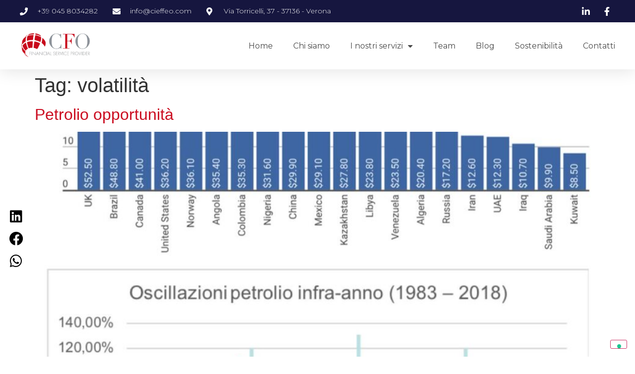

--- FILE ---
content_type: text/html; charset=UTF-8
request_url: https://cieffeo.com/tag/volatilita/
body_size: 12667
content:
<!doctype html>
<html lang="it-IT">
<head>
	<meta charset="UTF-8">
	<meta name="viewport" content="width=device-width, initial-scale=1">
	<link rel="profile" href="https://gmpg.org/xfn/11">
	<meta name='robots' content='index, follow, max-image-preview:large, max-snippet:-1, max-video-preview:-1' />

	<!-- This site is optimized with the Yoast SEO plugin v23.6 - https://yoast.com/wordpress/plugins/seo/ -->
	<title>volatilità Archivi - CFO</title>
	<link rel="canonical" href="https://cieffeo.com/tag/volatilita/" />
	<meta property="og:locale" content="it_IT" />
	<meta property="og:type" content="article" />
	<meta property="og:title" content="volatilità Archivi - CFO" />
	<meta property="og:url" content="https://cieffeo.com/tag/volatilita/" />
	<meta property="og:site_name" content="CFO" />
	<meta name="twitter:card" content="summary_large_image" />
	<script type="application/ld+json" class="yoast-schema-graph">{"@context":"https://schema.org","@graph":[{"@type":"CollectionPage","@id":"https://cieffeo.com/tag/volatilita/","url":"https://cieffeo.com/tag/volatilita/","name":"volatilità Archivi - CFO","isPartOf":{"@id":"https://cieffeo.com/#website"},"primaryImageOfPage":{"@id":"https://cieffeo.com/tag/volatilita/#primaryimage"},"image":{"@id":"https://cieffeo.com/tag/volatilita/#primaryimage"},"thumbnailUrl":"https://cieffeo.com/wp-content/uploads/2023/02/1584549993953.jpeg","breadcrumb":{"@id":"https://cieffeo.com/tag/volatilita/#breadcrumb"},"inLanguage":"it-IT"},{"@type":"ImageObject","inLanguage":"it-IT","@id":"https://cieffeo.com/tag/volatilita/#primaryimage","url":"https://cieffeo.com/wp-content/uploads/2023/02/1584549993953.jpeg","contentUrl":"https://cieffeo.com/wp-content/uploads/2023/02/1584549993953.jpeg","width":1125,"height":1241},{"@type":"BreadcrumbList","@id":"https://cieffeo.com/tag/volatilita/#breadcrumb","itemListElement":[{"@type":"ListItem","position":1,"name":"Home","item":"https://cieffeo.com/"},{"@type":"ListItem","position":2,"name":"volatilità"}]},{"@type":"WebSite","@id":"https://cieffeo.com/#website","url":"https://cieffeo.com/","name":"CFO","description":"Ogni cliente è di per se unico","publisher":{"@id":"https://cieffeo.com/#organization"},"potentialAction":[{"@type":"SearchAction","target":{"@type":"EntryPoint","urlTemplate":"https://cieffeo.com/?s={search_term_string}"},"query-input":{"@type":"PropertyValueSpecification","valueRequired":true,"valueName":"search_term_string"}}],"inLanguage":"it-IT"},{"@type":"Organization","@id":"https://cieffeo.com/#organization","name":"CFO Solutions SCF Srl","url":"https://cieffeo.com/","logo":{"@type":"ImageObject","inLanguage":"it-IT","@id":"https://cieffeo.com/#/schema/logo/image/","url":"https://cieffeo.com/wp-content/uploads/2022/09/logo.png","contentUrl":"https://cieffeo.com/wp-content/uploads/2022/09/logo.png","width":193,"height":70,"caption":"CFO Solutions SCF Srl"},"image":{"@id":"https://cieffeo.com/#/schema/logo/image/"}}]}</script>
	<!-- / Yoast SEO plugin. -->


<link rel='dns-prefetch' href='//cdn.iubenda.com' />
<link rel="alternate" type="application/rss+xml" title="CFO &raquo; Feed" href="https://cieffeo.com/feed/" />
<link rel="alternate" type="application/rss+xml" title="CFO &raquo; Feed dei commenti" href="https://cieffeo.com/comments/feed/" />
<link rel="alternate" type="application/rss+xml" title="CFO &raquo; volatilità Feed del tag" href="https://cieffeo.com/tag/volatilita/feed/" />
<style id='wp-img-auto-sizes-contain-inline-css'>
img:is([sizes=auto i],[sizes^="auto," i]){contain-intrinsic-size:3000px 1500px}
/*# sourceURL=wp-img-auto-sizes-contain-inline-css */
</style>
<style id='wp-emoji-styles-inline-css'>

	img.wp-smiley, img.emoji {
		display: inline !important;
		border: none !important;
		box-shadow: none !important;
		height: 1em !important;
		width: 1em !important;
		margin: 0 0.07em !important;
		vertical-align: -0.1em !important;
		background: none !important;
		padding: 0 !important;
	}
/*# sourceURL=wp-emoji-styles-inline-css */
</style>
<link rel='stylesheet' id='wp-block-library-css' href='https://cieffeo.com/wp-includes/css/dist/block-library/style.min.css?ver=6.9' media='all' />
<style id='wp-block-paragraph-inline-css'>
.is-small-text{font-size:.875em}.is-regular-text{font-size:1em}.is-large-text{font-size:2.25em}.is-larger-text{font-size:3em}.has-drop-cap:not(:focus):first-letter{float:left;font-size:8.4em;font-style:normal;font-weight:100;line-height:.68;margin:.05em .1em 0 0;text-transform:uppercase}body.rtl .has-drop-cap:not(:focus):first-letter{float:none;margin-left:.1em}p.has-drop-cap.has-background{overflow:hidden}:root :where(p.has-background){padding:1.25em 2.375em}:where(p.has-text-color:not(.has-link-color)) a{color:inherit}p.has-text-align-left[style*="writing-mode:vertical-lr"],p.has-text-align-right[style*="writing-mode:vertical-rl"]{rotate:180deg}
/*# sourceURL=https://cieffeo.com/wp-includes/blocks/paragraph/style.min.css */
</style>
<style id='global-styles-inline-css'>
:root{--wp--preset--aspect-ratio--square: 1;--wp--preset--aspect-ratio--4-3: 4/3;--wp--preset--aspect-ratio--3-4: 3/4;--wp--preset--aspect-ratio--3-2: 3/2;--wp--preset--aspect-ratio--2-3: 2/3;--wp--preset--aspect-ratio--16-9: 16/9;--wp--preset--aspect-ratio--9-16: 9/16;--wp--preset--color--black: #000000;--wp--preset--color--cyan-bluish-gray: #abb8c3;--wp--preset--color--white: #ffffff;--wp--preset--color--pale-pink: #f78da7;--wp--preset--color--vivid-red: #cf2e2e;--wp--preset--color--luminous-vivid-orange: #ff6900;--wp--preset--color--luminous-vivid-amber: #fcb900;--wp--preset--color--light-green-cyan: #7bdcb5;--wp--preset--color--vivid-green-cyan: #00d084;--wp--preset--color--pale-cyan-blue: #8ed1fc;--wp--preset--color--vivid-cyan-blue: #0693e3;--wp--preset--color--vivid-purple: #9b51e0;--wp--preset--gradient--vivid-cyan-blue-to-vivid-purple: linear-gradient(135deg,rgb(6,147,227) 0%,rgb(155,81,224) 100%);--wp--preset--gradient--light-green-cyan-to-vivid-green-cyan: linear-gradient(135deg,rgb(122,220,180) 0%,rgb(0,208,130) 100%);--wp--preset--gradient--luminous-vivid-amber-to-luminous-vivid-orange: linear-gradient(135deg,rgb(252,185,0) 0%,rgb(255,105,0) 100%);--wp--preset--gradient--luminous-vivid-orange-to-vivid-red: linear-gradient(135deg,rgb(255,105,0) 0%,rgb(207,46,46) 100%);--wp--preset--gradient--very-light-gray-to-cyan-bluish-gray: linear-gradient(135deg,rgb(238,238,238) 0%,rgb(169,184,195) 100%);--wp--preset--gradient--cool-to-warm-spectrum: linear-gradient(135deg,rgb(74,234,220) 0%,rgb(151,120,209) 20%,rgb(207,42,186) 40%,rgb(238,44,130) 60%,rgb(251,105,98) 80%,rgb(254,248,76) 100%);--wp--preset--gradient--blush-light-purple: linear-gradient(135deg,rgb(255,206,236) 0%,rgb(152,150,240) 100%);--wp--preset--gradient--blush-bordeaux: linear-gradient(135deg,rgb(254,205,165) 0%,rgb(254,45,45) 50%,rgb(107,0,62) 100%);--wp--preset--gradient--luminous-dusk: linear-gradient(135deg,rgb(255,203,112) 0%,rgb(199,81,192) 50%,rgb(65,88,208) 100%);--wp--preset--gradient--pale-ocean: linear-gradient(135deg,rgb(255,245,203) 0%,rgb(182,227,212) 50%,rgb(51,167,181) 100%);--wp--preset--gradient--electric-grass: linear-gradient(135deg,rgb(202,248,128) 0%,rgb(113,206,126) 100%);--wp--preset--gradient--midnight: linear-gradient(135deg,rgb(2,3,129) 0%,rgb(40,116,252) 100%);--wp--preset--font-size--small: 13px;--wp--preset--font-size--medium: 20px;--wp--preset--font-size--large: 36px;--wp--preset--font-size--x-large: 42px;--wp--preset--spacing--20: 0.44rem;--wp--preset--spacing--30: 0.67rem;--wp--preset--spacing--40: 1rem;--wp--preset--spacing--50: 1.5rem;--wp--preset--spacing--60: 2.25rem;--wp--preset--spacing--70: 3.38rem;--wp--preset--spacing--80: 5.06rem;--wp--preset--shadow--natural: 6px 6px 9px rgba(0, 0, 0, 0.2);--wp--preset--shadow--deep: 12px 12px 50px rgba(0, 0, 0, 0.4);--wp--preset--shadow--sharp: 6px 6px 0px rgba(0, 0, 0, 0.2);--wp--preset--shadow--outlined: 6px 6px 0px -3px rgb(255, 255, 255), 6px 6px rgb(0, 0, 0);--wp--preset--shadow--crisp: 6px 6px 0px rgb(0, 0, 0);}:where(.is-layout-flex){gap: 0.5em;}:where(.is-layout-grid){gap: 0.5em;}body .is-layout-flex{display: flex;}.is-layout-flex{flex-wrap: wrap;align-items: center;}.is-layout-flex > :is(*, div){margin: 0;}body .is-layout-grid{display: grid;}.is-layout-grid > :is(*, div){margin: 0;}:where(.wp-block-columns.is-layout-flex){gap: 2em;}:where(.wp-block-columns.is-layout-grid){gap: 2em;}:where(.wp-block-post-template.is-layout-flex){gap: 1.25em;}:where(.wp-block-post-template.is-layout-grid){gap: 1.25em;}.has-black-color{color: var(--wp--preset--color--black) !important;}.has-cyan-bluish-gray-color{color: var(--wp--preset--color--cyan-bluish-gray) !important;}.has-white-color{color: var(--wp--preset--color--white) !important;}.has-pale-pink-color{color: var(--wp--preset--color--pale-pink) !important;}.has-vivid-red-color{color: var(--wp--preset--color--vivid-red) !important;}.has-luminous-vivid-orange-color{color: var(--wp--preset--color--luminous-vivid-orange) !important;}.has-luminous-vivid-amber-color{color: var(--wp--preset--color--luminous-vivid-amber) !important;}.has-light-green-cyan-color{color: var(--wp--preset--color--light-green-cyan) !important;}.has-vivid-green-cyan-color{color: var(--wp--preset--color--vivid-green-cyan) !important;}.has-pale-cyan-blue-color{color: var(--wp--preset--color--pale-cyan-blue) !important;}.has-vivid-cyan-blue-color{color: var(--wp--preset--color--vivid-cyan-blue) !important;}.has-vivid-purple-color{color: var(--wp--preset--color--vivid-purple) !important;}.has-black-background-color{background-color: var(--wp--preset--color--black) !important;}.has-cyan-bluish-gray-background-color{background-color: var(--wp--preset--color--cyan-bluish-gray) !important;}.has-white-background-color{background-color: var(--wp--preset--color--white) !important;}.has-pale-pink-background-color{background-color: var(--wp--preset--color--pale-pink) !important;}.has-vivid-red-background-color{background-color: var(--wp--preset--color--vivid-red) !important;}.has-luminous-vivid-orange-background-color{background-color: var(--wp--preset--color--luminous-vivid-orange) !important;}.has-luminous-vivid-amber-background-color{background-color: var(--wp--preset--color--luminous-vivid-amber) !important;}.has-light-green-cyan-background-color{background-color: var(--wp--preset--color--light-green-cyan) !important;}.has-vivid-green-cyan-background-color{background-color: var(--wp--preset--color--vivid-green-cyan) !important;}.has-pale-cyan-blue-background-color{background-color: var(--wp--preset--color--pale-cyan-blue) !important;}.has-vivid-cyan-blue-background-color{background-color: var(--wp--preset--color--vivid-cyan-blue) !important;}.has-vivid-purple-background-color{background-color: var(--wp--preset--color--vivid-purple) !important;}.has-black-border-color{border-color: var(--wp--preset--color--black) !important;}.has-cyan-bluish-gray-border-color{border-color: var(--wp--preset--color--cyan-bluish-gray) !important;}.has-white-border-color{border-color: var(--wp--preset--color--white) !important;}.has-pale-pink-border-color{border-color: var(--wp--preset--color--pale-pink) !important;}.has-vivid-red-border-color{border-color: var(--wp--preset--color--vivid-red) !important;}.has-luminous-vivid-orange-border-color{border-color: var(--wp--preset--color--luminous-vivid-orange) !important;}.has-luminous-vivid-amber-border-color{border-color: var(--wp--preset--color--luminous-vivid-amber) !important;}.has-light-green-cyan-border-color{border-color: var(--wp--preset--color--light-green-cyan) !important;}.has-vivid-green-cyan-border-color{border-color: var(--wp--preset--color--vivid-green-cyan) !important;}.has-pale-cyan-blue-border-color{border-color: var(--wp--preset--color--pale-cyan-blue) !important;}.has-vivid-cyan-blue-border-color{border-color: var(--wp--preset--color--vivid-cyan-blue) !important;}.has-vivid-purple-border-color{border-color: var(--wp--preset--color--vivid-purple) !important;}.has-vivid-cyan-blue-to-vivid-purple-gradient-background{background: var(--wp--preset--gradient--vivid-cyan-blue-to-vivid-purple) !important;}.has-light-green-cyan-to-vivid-green-cyan-gradient-background{background: var(--wp--preset--gradient--light-green-cyan-to-vivid-green-cyan) !important;}.has-luminous-vivid-amber-to-luminous-vivid-orange-gradient-background{background: var(--wp--preset--gradient--luminous-vivid-amber-to-luminous-vivid-orange) !important;}.has-luminous-vivid-orange-to-vivid-red-gradient-background{background: var(--wp--preset--gradient--luminous-vivid-orange-to-vivid-red) !important;}.has-very-light-gray-to-cyan-bluish-gray-gradient-background{background: var(--wp--preset--gradient--very-light-gray-to-cyan-bluish-gray) !important;}.has-cool-to-warm-spectrum-gradient-background{background: var(--wp--preset--gradient--cool-to-warm-spectrum) !important;}.has-blush-light-purple-gradient-background{background: var(--wp--preset--gradient--blush-light-purple) !important;}.has-blush-bordeaux-gradient-background{background: var(--wp--preset--gradient--blush-bordeaux) !important;}.has-luminous-dusk-gradient-background{background: var(--wp--preset--gradient--luminous-dusk) !important;}.has-pale-ocean-gradient-background{background: var(--wp--preset--gradient--pale-ocean) !important;}.has-electric-grass-gradient-background{background: var(--wp--preset--gradient--electric-grass) !important;}.has-midnight-gradient-background{background: var(--wp--preset--gradient--midnight) !important;}.has-small-font-size{font-size: var(--wp--preset--font-size--small) !important;}.has-medium-font-size{font-size: var(--wp--preset--font-size--medium) !important;}.has-large-font-size{font-size: var(--wp--preset--font-size--large) !important;}.has-x-large-font-size{font-size: var(--wp--preset--font-size--x-large) !important;}
/*# sourceURL=global-styles-inline-css */
</style>

<style id='classic-theme-styles-inline-css'>
/*! This file is auto-generated */
.wp-block-button__link{color:#fff;background-color:#32373c;border-radius:9999px;box-shadow:none;text-decoration:none;padding:calc(.667em + 2px) calc(1.333em + 2px);font-size:1.125em}.wp-block-file__button{background:#32373c;color:#fff;text-decoration:none}
/*# sourceURL=/wp-includes/css/classic-themes.min.css */
</style>
<link rel='stylesheet' id='hello-elementor-css' href='https://cieffeo.com/wp-content/themes/hello-elementor/style.min.css?ver=3.1.1' media='all' />
<link rel='stylesheet' id='hello-elementor-theme-style-css' href='https://cieffeo.com/wp-content/themes/hello-elementor/theme.min.css?ver=3.1.1' media='all' />
<link rel='stylesheet' id='hello-elementor-header-footer-css' href='https://cieffeo.com/wp-content/themes/hello-elementor/header-footer.min.css?ver=3.1.1' media='all' />
<link rel='stylesheet' id='elementor-frontend-css' href='https://cieffeo.com/wp-content/plugins/elementor/assets/css/frontend.min.css?ver=3.24.6' media='all' />
<link rel='stylesheet' id='elementor-post-7-css' href='https://cieffeo.com/wp-content/uploads/elementor/css/post-7.css?ver=1728472340' media='all' />
<link rel='stylesheet' id='elementor-icons-css' href='https://cieffeo.com/wp-content/plugins/elementor/assets/lib/eicons/css/elementor-icons.min.css?ver=5.31.0' media='all' />
<link rel='stylesheet' id='swiper-css' href='https://cieffeo.com/wp-content/plugins/elementor/assets/lib/swiper/v8/css/swiper.min.css?ver=8.4.5' media='all' />
<link rel='stylesheet' id='e-swiper-css' href='https://cieffeo.com/wp-content/plugins/elementor/assets/css/conditionals/e-swiper.min.css?ver=3.24.6' media='all' />
<link rel='stylesheet' id='elementor-pro-css' href='https://cieffeo.com/wp-content/plugins/elementor-pro/assets/css/frontend.min.css?ver=3.7.7' media='all' />
<link rel='stylesheet' id='elementor-post-25-css' href='https://cieffeo.com/wp-content/uploads/elementor/css/post-25.css?ver=1728484058' media='all' />
<link rel='stylesheet' id='elementor-post-22-css' href='https://cieffeo.com/wp-content/uploads/elementor/css/post-22.css?ver=1728482708' media='all' />
<link rel='stylesheet' id='google-fonts-1-css' href='https://fonts.googleapis.com/css?family=Merriweather%3A100%2C100italic%2C200%2C200italic%2C300%2C300italic%2C400%2C400italic%2C500%2C500italic%2C600%2C600italic%2C700%2C700italic%2C800%2C800italic%2C900%2C900italic%7CMontserrat%3A100%2C100italic%2C200%2C200italic%2C300%2C300italic%2C400%2C400italic%2C500%2C500italic%2C600%2C600italic%2C700%2C700italic%2C800%2C800italic%2C900%2C900italic&#038;display=auto&#038;ver=6.9' media='all' />
<link rel='stylesheet' id='elementor-icons-shared-0-css' href='https://cieffeo.com/wp-content/plugins/elementor/assets/lib/font-awesome/css/fontawesome.min.css?ver=5.15.3' media='all' />
<link rel='stylesheet' id='elementor-icons-fa-solid-css' href='https://cieffeo.com/wp-content/plugins/elementor/assets/lib/font-awesome/css/solid.min.css?ver=5.15.3' media='all' />
<link rel='stylesheet' id='elementor-icons-fa-brands-css' href='https://cieffeo.com/wp-content/plugins/elementor/assets/lib/font-awesome/css/brands.min.css?ver=5.15.3' media='all' />
<link rel="preconnect" href="https://fonts.gstatic.com/" crossorigin>
<script  type="text/javascript" class=" _iub_cs_skip" id="iubenda-head-inline-scripts-0">
var _iub = _iub || [];
_iub.csConfiguration = {"askConsentAtCookiePolicyUpdate":true,"countryDetection":true,"enableLgpd":true,"enableUspr":true,"floatingPreferencesButtonDisplay":"bottom-right","lgpdAppliesGlobally":false,"perPurposeConsent":true,"siteId":3087098,"whitelabel":false,"cookiePolicyId":16461620,"lang":"it", "banner":{ "acceptButtonDisplay":true,"closeButtonDisplay":false,"customizeButtonDisplay":true,"explicitWithdrawal":true,"listPurposes":true,"position":"float-top-center","rejectButtonDisplay":true,"showPurposesToggles":true }};

//# sourceURL=iubenda-head-inline-scripts-0
</script>
<script  type="text/javascript" class=" _iub_cs_skip" src="//cdn.iubenda.com/cs/gpp/stub.js?ver=3.11.1" id="iubenda-head-scripts-0-js"></script>
<script  type="text/javascript" charset="UTF-8" async="" class=" _iub_cs_skip" src="//cdn.iubenda.com/cs/iubenda_cs.js?ver=3.11.1" id="iubenda-head-scripts-1-js"></script>
<link rel="https://api.w.org/" href="https://cieffeo.com/wp-json/" /><link rel="alternate" title="JSON" type="application/json" href="https://cieffeo.com/wp-json/wp/v2/tags/220" /><link rel="EditURI" type="application/rsd+xml" title="RSD" href="https://cieffeo.com/xmlrpc.php?rsd" />
<meta name="generator" content="WordPress 6.9" />
<meta name="generator" content="Elementor 3.24.6; features: additional_custom_breakpoints; settings: css_print_method-external, google_font-enabled, font_display-auto">
			<style>
				.e-con.e-parent:nth-of-type(n+4):not(.e-lazyloaded):not(.e-no-lazyload),
				.e-con.e-parent:nth-of-type(n+4):not(.e-lazyloaded):not(.e-no-lazyload) * {
					background-image: none !important;
				}
				@media screen and (max-height: 1024px) {
					.e-con.e-parent:nth-of-type(n+3):not(.e-lazyloaded):not(.e-no-lazyload),
					.e-con.e-parent:nth-of-type(n+3):not(.e-lazyloaded):not(.e-no-lazyload) * {
						background-image: none !important;
					}
				}
				@media screen and (max-height: 640px) {
					.e-con.e-parent:nth-of-type(n+2):not(.e-lazyloaded):not(.e-no-lazyload),
					.e-con.e-parent:nth-of-type(n+2):not(.e-lazyloaded):not(.e-no-lazyload) * {
						background-image: none !important;
					}
				}
			</style>
			<link rel="icon" href="https://cieffeo.com/wp-content/uploads/2022/12/faviconCFO.png" sizes="32x32" />
<link rel="icon" href="https://cieffeo.com/wp-content/uploads/2022/12/faviconCFO.png" sizes="192x192" />
<link rel="apple-touch-icon" href="https://cieffeo.com/wp-content/uploads/2022/12/faviconCFO.png" />
<meta name="msapplication-TileImage" content="https://cieffeo.com/wp-content/uploads/2022/12/faviconCFO.png" />
		<style id="wp-custom-css">
			[iub-pp-button]		</style>
		<link rel='stylesheet' id='widget-icon-list-css' href='https://cieffeo.com/wp-content/plugins/elementor/assets/css/widget-icon-list.min.css?ver=3.24.6' media='all' />
<link rel='stylesheet' id='widget-image-css' href='https://cieffeo.com/wp-content/plugins/elementor/assets/css/widget-image.min.css?ver=3.24.6' media='all' />
<link rel='stylesheet' id='widget-heading-css' href='https://cieffeo.com/wp-content/plugins/elementor/assets/css/widget-heading.min.css?ver=3.24.6' media='all' />
<link rel='stylesheet' id='widget-text-editor-css' href='https://cieffeo.com/wp-content/plugins/elementor/assets/css/widget-text-editor.min.css?ver=3.24.6' media='all' />
</head>
<body data-rsssl=1 class="archive tag tag-volatilita tag-220 wp-custom-logo wp-theme-hello-elementor elementor-default elementor-kit-7">


<a class="skip-link screen-reader-text" href="#content">Vai al contenuto</a>

		<header data-elementor-type="header" data-elementor-id="25" class="elementor elementor-25 elementor-location-header">
					<div class="elementor-section-wrap">
								<section class="elementor-section elementor-top-section elementor-element elementor-element-1375a87 elementor-section-full_width elementor-section-height-default elementor-section-height-default" data-id="1375a87" data-element_type="section" id="header_pop" data-settings="{&quot;sticky&quot;:&quot;top&quot;,&quot;background_background&quot;:&quot;classic&quot;,&quot;sticky_on&quot;:[&quot;desktop&quot;,&quot;tablet&quot;,&quot;mobile&quot;],&quot;sticky_offset&quot;:0,&quot;sticky_effects_offset&quot;:0}">
							<div class="elementor-background-overlay"></div>
							<div class="elementor-container elementor-column-gap-default">
					<div class="elementor-column elementor-col-100 elementor-top-column elementor-element elementor-element-39d242d6" data-id="39d242d6" data-element_type="column" data-settings="{&quot;background_background&quot;:&quot;classic&quot;}">
			<div class="elementor-widget-wrap elementor-element-populated">
					<div class="elementor-background-overlay"></div>
						<section class="elementor-section elementor-inner-section elementor-element elementor-element-6b519642 elementor-reverse-mobile elementor-section-boxed elementor-section-height-default elementor-section-height-default" data-id="6b519642" data-element_type="section" data-settings="{&quot;background_background&quot;:&quot;classic&quot;}">
						<div class="elementor-container elementor-column-gap-default">
					<div class="elementor-column elementor-col-50 elementor-inner-column elementor-element elementor-element-198f2cea elementor-hidden-phone" data-id="198f2cea" data-element_type="column">
			<div class="elementor-widget-wrap elementor-element-populated">
						<div class="elementor-element elementor-element-5b0105fd elementor-icon-list--layout-inline elementor-align-left elementor-mobile-align-center elementor-list-item-link-full_width elementor-widget elementor-widget-icon-list" data-id="5b0105fd" data-element_type="widget" data-widget_type="icon-list.default">
				<div class="elementor-widget-container">
					<ul class="elementor-icon-list-items elementor-inline-items">
							<li class="elementor-icon-list-item elementor-inline-item">
											<a href="tel:+390458034282">

												<span class="elementor-icon-list-icon">
							<i aria-hidden="true" class="fas fa-phone"></i>						</span>
										<span class="elementor-icon-list-text">+39 045 8034282</span>
											</a>
									</li>
								<li class="elementor-icon-list-item elementor-inline-item">
											<a href="mailto:info@cieffeo.com" target="_blank">

												<span class="elementor-icon-list-icon">
							<i aria-hidden="true" class="fas fa-envelope"></i>						</span>
										<span class="elementor-icon-list-text">info@cieffeo.com</span>
											</a>
									</li>
								<li class="elementor-icon-list-item elementor-inline-item">
											<a href="https://www.google.it/maps/place/CFO+Solutions+SCF+Srl/@45.4103614,10.9545988,17z/data=!3m1!4b1!4m5!3m4!1s0x477f5f4f1ad78453:0x3b067096fad63729!8m2!3d45.4103577!4d10.9567875" target="_blank">

												<span class="elementor-icon-list-icon">
							<i aria-hidden="true" class="fas fa-map-marker-alt"></i>						</span>
										<span class="elementor-icon-list-text">Via Torricelli, 37 - 37136 - Verona</span>
											</a>
									</li>
						</ul>
				</div>
				</div>
					</div>
		</div>
				<div class="elementor-column elementor-col-50 elementor-inner-column elementor-element elementor-element-434998c4" data-id="434998c4" data-element_type="column">
			<div class="elementor-widget-wrap elementor-element-populated">
						<div class="elementor-element elementor-element-7a7456a5 elementor-icon-list--layout-inline elementor-align-right elementor-mobile-align-left elementor-list-item-link-full_width elementor-widget elementor-widget-icon-list" data-id="7a7456a5" data-element_type="widget" data-widget_type="icon-list.default">
				<div class="elementor-widget-container">
					<ul class="elementor-icon-list-items elementor-inline-items">
							<li class="elementor-icon-list-item elementor-inline-item">
											<a href="https://www.linkedin.com/company/cfo-solutions-s-r-l-/" target="_blank">

												<span class="elementor-icon-list-icon">
							<i aria-hidden="true" class="fab fa-linkedin-in"></i>						</span>
										<span class="elementor-icon-list-text"></span>
											</a>
									</li>
								<li class="elementor-icon-list-item elementor-inline-item">
											<a href="https://www.facebook.com/CFO.Solutions.SCF.srl" target="_blank">

												<span class="elementor-icon-list-icon">
							<i aria-hidden="true" class="fab fa-facebook-f"></i>						</span>
										<span class="elementor-icon-list-text"></span>
											</a>
									</li>
						</ul>
				</div>
				</div>
					</div>
		</div>
					</div>
		</section>
				<div class="elementor-element elementor-element-6aaf76e elementor-share-buttons--view-icon elementor-share-buttons--skin-minimal elementor-grid-1 elementor-share-buttons--color-custom elementor-widget__width-auto elementor-fixed elementor-share-buttons--shape-square elementor-widget elementor-widget-share-buttons" data-id="6aaf76e" data-element_type="widget" data-settings="{&quot;_position&quot;:&quot;fixed&quot;}" data-widget_type="share-buttons.default">
				<div class="elementor-widget-container">
					<div class="elementor-grid">
								<div class="elementor-grid-item">
						<div class="elementor-share-btn elementor-share-btn_linkedin" tabindex="0" aria-label="Condividi su linkedin">
															<span class="elementor-share-btn__icon">
								<i class="fab fa-linkedin" aria-hidden="true"></i>							</span>
																				</div>
					</div>
									<div class="elementor-grid-item">
						<div class="elementor-share-btn elementor-share-btn_facebook" tabindex="0" aria-label="Condividi su facebook">
															<span class="elementor-share-btn__icon">
								<i class="fab fa-facebook" aria-hidden="true"></i>							</span>
																				</div>
					</div>
									<div class="elementor-grid-item">
						<div class="elementor-share-btn elementor-share-btn_whatsapp" tabindex="0" aria-label="Condividi su whatsapp">
															<span class="elementor-share-btn__icon">
								<i class="fab fa-whatsapp" aria-hidden="true"></i>							</span>
																				</div>
					</div>
						</div>
				</div>
				</div>
				<section class="elementor-section elementor-inner-section elementor-element elementor-element-4aa6f8ba elementor-section-boxed elementor-section-height-default elementor-section-height-default" data-id="4aa6f8ba" data-element_type="section" data-settings="{&quot;background_background&quot;:&quot;classic&quot;}">
						<div class="elementor-container elementor-column-gap-default">
					<div class="elementor-column elementor-col-50 elementor-inner-column elementor-element elementor-element-72664c59" data-id="72664c59" data-element_type="column">
			<div class="elementor-widget-wrap elementor-element-populated">
						<div class="elementor-element elementor-element-2ec3e60e elementor-widget elementor-widget-theme-site-logo elementor-widget-image" data-id="2ec3e60e" data-element_type="widget" data-widget_type="theme-site-logo.default">
				<div class="elementor-widget-container">
														<a href="https://cieffeo.com">
							<img width="193" height="70" src="https://cieffeo.com/wp-content/uploads/2022/09/logo.png" class="attachment-full size-full wp-image-313" alt="" />								</a>
													</div>
				</div>
					</div>
		</div>
				<div class="elementor-column elementor-col-50 elementor-inner-column elementor-element elementor-element-5614a5a7" data-id="5614a5a7" data-element_type="column">
			<div class="elementor-widget-wrap elementor-element-populated">
						<div class="elementor-element elementor-element-6b4f62cb elementor-nav-menu__align-right elementor-nav-menu--stretch elementor-nav-menu__text-align-center elementor-nav-menu--dropdown-tablet elementor-nav-menu--toggle elementor-nav-menu--burger elementor-widget elementor-widget-nav-menu" data-id="6b4f62cb" data-element_type="widget" data-settings="{&quot;full_width&quot;:&quot;stretch&quot;,&quot;layout&quot;:&quot;horizontal&quot;,&quot;submenu_icon&quot;:{&quot;value&quot;:&quot;&lt;i class=\&quot;fas fa-caret-down\&quot;&gt;&lt;\/i&gt;&quot;,&quot;library&quot;:&quot;fa-solid&quot;},&quot;toggle&quot;:&quot;burger&quot;}" data-widget_type="nav-menu.default">
				<div class="elementor-widget-container">
						<nav migration_allowed="1" migrated="0" role="navigation" class="elementor-nav-menu--main elementor-nav-menu__container elementor-nav-menu--layout-horizontal e--pointer-underline e--animation-fade">
				<ul id="menu-1-6b4f62cb" class="elementor-nav-menu"><li class="menu-item menu-item-type-post_type menu-item-object-page menu-item-home menu-item-128"><a href="https://cieffeo.com/" class="elementor-item">Home</a></li>
<li class="menu-item menu-item-type-custom menu-item-object-custom menu-item-home menu-item-339"><a href="https://cieffeo.com/#chisiamo" class="elementor-item elementor-item-anchor">Chi siamo</a></li>
<li class="menu-item menu-item-type-custom menu-item-object-custom menu-item-home menu-item-has-children menu-item-349"><a href="https://cieffeo.com/#servizi" class="elementor-item elementor-item-anchor">I nostri servizi</a>
<ul class="sub-menu elementor-nav-menu--dropdown">
	<li class="menu-item menu-item-type-custom menu-item-object-custom menu-item-home menu-item-has-children menu-item-350"><a href="https://cieffeo.com/#privati" class="elementor-sub-item elementor-item-anchor">Privati</a>
	<ul class="sub-menu elementor-nav-menu--dropdown">
		<li class="menu-item menu-item-type-custom menu-item-object-custom menu-item-379"><a href="https://robo-advisor.it/" class="elementor-sub-item">Roboadvisor</a></li>
		<li class="menu-item menu-item-type-post_type menu-item-object-page menu-item-380"><a href="https://cieffeo.com/consulenza/" class="elementor-sub-item">Consulenza finanziaria indipendente</a></li>
	</ul>
</li>
	<li class="menu-item menu-item-type-custom menu-item-object-custom menu-item-home menu-item-351"><a href="https://cieffeo.com/#aziende" class="elementor-sub-item elementor-item-anchor">Aziende</a></li>
	<li class="menu-item menu-item-type-custom menu-item-object-custom menu-item-home menu-item-352"><a href="https://cieffeo.com/#istituzionali" class="elementor-sub-item elementor-item-anchor">Istituzionali</a></li>
</ul>
</li>
<li class="menu-item menu-item-type-post_type menu-item-object-page menu-item-776"><a href="https://cieffeo.com/team/" class="elementor-item">Team</a></li>
<li class="menu-item menu-item-type-post_type menu-item-object-page menu-item-357"><a href="https://cieffeo.com/blog/" class="elementor-item">Blog</a></li>
<li class="menu-item menu-item-type-post_type menu-item-object-page menu-item-1484"><a href="https://cieffeo.com/sostenibilita/" class="elementor-item">Sostenibilità</a></li>
<li class="menu-item menu-item-type-post_type menu-item-object-page menu-item-124"><a href="https://cieffeo.com/contact/" class="elementor-item">Contatti</a></li>
</ul>			</nav>
					<div class="elementor-menu-toggle" role="button" tabindex="0" aria-label="Menu di commutazione" aria-expanded="false">
			<i aria-hidden="true" role="presentation" class="elementor-menu-toggle__icon--open eicon-menu-bar"></i><i aria-hidden="true" role="presentation" class="elementor-menu-toggle__icon--close eicon-close"></i>			<span class="elementor-screen-only">Menu</span>
		</div>
			<nav class="elementor-nav-menu--dropdown elementor-nav-menu__container" role="navigation" aria-hidden="true">
				<ul id="menu-2-6b4f62cb" class="elementor-nav-menu"><li class="menu-item menu-item-type-post_type menu-item-object-page menu-item-home menu-item-128"><a href="https://cieffeo.com/" class="elementor-item" tabindex="-1">Home</a></li>
<li class="menu-item menu-item-type-custom menu-item-object-custom menu-item-home menu-item-339"><a href="https://cieffeo.com/#chisiamo" class="elementor-item elementor-item-anchor" tabindex="-1">Chi siamo</a></li>
<li class="menu-item menu-item-type-custom menu-item-object-custom menu-item-home menu-item-has-children menu-item-349"><a href="https://cieffeo.com/#servizi" class="elementor-item elementor-item-anchor" tabindex="-1">I nostri servizi</a>
<ul class="sub-menu elementor-nav-menu--dropdown">
	<li class="menu-item menu-item-type-custom menu-item-object-custom menu-item-home menu-item-has-children menu-item-350"><a href="https://cieffeo.com/#privati" class="elementor-sub-item elementor-item-anchor" tabindex="-1">Privati</a>
	<ul class="sub-menu elementor-nav-menu--dropdown">
		<li class="menu-item menu-item-type-custom menu-item-object-custom menu-item-379"><a href="https://robo-advisor.it/" class="elementor-sub-item" tabindex="-1">Roboadvisor</a></li>
		<li class="menu-item menu-item-type-post_type menu-item-object-page menu-item-380"><a href="https://cieffeo.com/consulenza/" class="elementor-sub-item" tabindex="-1">Consulenza finanziaria indipendente</a></li>
	</ul>
</li>
	<li class="menu-item menu-item-type-custom menu-item-object-custom menu-item-home menu-item-351"><a href="https://cieffeo.com/#aziende" class="elementor-sub-item elementor-item-anchor" tabindex="-1">Aziende</a></li>
	<li class="menu-item menu-item-type-custom menu-item-object-custom menu-item-home menu-item-352"><a href="https://cieffeo.com/#istituzionali" class="elementor-sub-item elementor-item-anchor" tabindex="-1">Istituzionali</a></li>
</ul>
</li>
<li class="menu-item menu-item-type-post_type menu-item-object-page menu-item-776"><a href="https://cieffeo.com/team/" class="elementor-item" tabindex="-1">Team</a></li>
<li class="menu-item menu-item-type-post_type menu-item-object-page menu-item-357"><a href="https://cieffeo.com/blog/" class="elementor-item" tabindex="-1">Blog</a></li>
<li class="menu-item menu-item-type-post_type menu-item-object-page menu-item-1484"><a href="https://cieffeo.com/sostenibilita/" class="elementor-item" tabindex="-1">Sostenibilità</a></li>
<li class="menu-item menu-item-type-post_type menu-item-object-page menu-item-124"><a href="https://cieffeo.com/contact/" class="elementor-item" tabindex="-1">Contatti</a></li>
</ul>			</nav>
				</div>
				</div>
					</div>
		</div>
					</div>
		</section>
					</div>
		</div>
					</div>
		</section>
							</div>
				</header>
		<main id="content" class="site-main">

			<div class="page-header">
			<h1 class="entry-title">Tag: <span>volatilità</span></h1>		</div>
	
	<div class="page-content">
					<article class="post">
				<h2 class="entry-title"><a href="https://cieffeo.com/2020/03/17/petrolio-opportunita/">Petrolio opportunità</a></h2><a href="https://cieffeo.com/2020/03/17/petrolio-opportunita/"><img fetchpriority="high" width="800" height="883" src="https://cieffeo.com/wp-content/uploads/2023/02/1584549993953-928x1024.jpeg" class="attachment-large size-large wp-post-image" alt="" decoding="async" srcset="https://cieffeo.com/wp-content/uploads/2023/02/1584549993953-928x1024.jpeg 928w, https://cieffeo.com/wp-content/uploads/2023/02/1584549993953-272x300.jpeg 272w, https://cieffeo.com/wp-content/uploads/2023/02/1584549993953-768x847.jpeg 768w, https://cieffeo.com/wp-content/uploads/2023/02/1584549993953.jpeg 1125w" sizes="(max-width: 800px) 100vw, 800px" /></a><p>Tre considerazioni sul petrolio.1) Il prezzo in questo momento (22,97$) è tale da non coprire i costi di estrazione nella maggior parte dei paesi. Vero che Arabia e Russia vedono ancora un margine (soprattutto la prima), ma certo anche i profitti dei paesi che producono a pochi dollari si sono assottigliati. [Grafico 1]2) L&#8217;oscillazione media [&hellip;]</p>
			</article>
			</div>

	
</main>
		<footer data-elementor-type="footer" data-elementor-id="22" class="elementor elementor-22 elementor-location-footer">
					<div class="elementor-section-wrap">
								<section class="elementor-section elementor-top-section elementor-element elementor-element-4126d523 elementor-section-height-min-height elementor-section-boxed elementor-section-height-default elementor-section-items-middle" data-id="4126d523" data-element_type="section" data-settings="{&quot;background_background&quot;:&quot;classic&quot;}">
						<div class="elementor-container elementor-column-gap-default">
					<div class="elementor-column elementor-col-100 elementor-top-column elementor-element elementor-element-6c0ecb0b" data-id="6c0ecb0b" data-element_type="column">
			<div class="elementor-widget-wrap">
							</div>
		</div>
					</div>
		</section>
				<section class="elementor-section elementor-top-section elementor-element elementor-element-577c4711 elementor-section-height-min-height elementor-section-boxed elementor-section-height-default elementor-section-items-middle" data-id="577c4711" data-element_type="section">
						<div class="elementor-container elementor-column-gap-default">
					<div class="elementor-column elementor-col-100 elementor-top-column elementor-element elementor-element-ce183d8" data-id="ce183d8" data-element_type="column">
			<div class="elementor-widget-wrap elementor-element-populated">
						<div class="elementor-element elementor-element-ee605da elementor-widget elementor-widget-heading" data-id="ee605da" data-element_type="widget" data-widget_type="heading.default">
				<div class="elementor-widget-container">
			<h2 class="elementor-heading-title elementor-size-default">Contatto rapido</h2>		</div>
				</div>
				<div class="elementor-element elementor-element-0d38d40 elementor-widget elementor-widget-text-editor" data-id="0d38d40" data-element_type="widget" data-widget_type="text-editor.default">
				<div class="elementor-widget-container">
							<p>Lascia i tuoi recapiti ti contatteremo al più presto</p>						</div>
				</div>
				<div class="elementor-element elementor-element-1a4ee398 elementor-button-align-end elementor-widget elementor-widget-form" data-id="1a4ee398" data-element_type="widget" data-settings="{&quot;button_width&quot;:&quot;50&quot;,&quot;step_next_label&quot;:&quot;Next&quot;,&quot;step_previous_label&quot;:&quot;Previous&quot;,&quot;step_type&quot;:&quot;number_text&quot;,&quot;step_icon_shape&quot;:&quot;circle&quot;}" data-widget_type="form.default">
				<div class="elementor-widget-container">
					<form class="elementor-form" method="post" name="Contatto rapido">
			<input type="hidden" name="post_id" value="22"/>
			<input type="hidden" name="form_id" value="1a4ee398"/>
			<input type="hidden" name="referer_title" value="volatilità Archivi - CFO" />

			
			<div class="elementor-form-fields-wrapper elementor-labels-">
								<div class="elementor-field-type-text elementor-field-group elementor-column elementor-field-group-name elementor-col-33 elementor-md-25">
												<label for="form-field-name" class="elementor-field-label elementor-screen-only">
								Nome completo							</label>
														<input size="1" type="text" name="form_fields[name]" id="form-field-name" class="elementor-field elementor-size-sm  elementor-field-textual" placeholder="Nome completo">
											</div>
								<div class="elementor-field-type-email elementor-field-group elementor-column elementor-field-group-email elementor-col-33 elementor-md-25 elementor-field-required">
												<label for="form-field-email" class="elementor-field-label elementor-screen-only">
								Email							</label>
														<input size="1" type="email" name="form_fields[email]" id="form-field-email" class="elementor-field elementor-size-sm  elementor-field-textual" placeholder="Email" required="required" aria-required="true">
											</div>
								<div class="elementor-field-type-tel elementor-field-group elementor-column elementor-field-group-field_1 elementor-col-33 elementor-md-25 elementor-field-required">
												<label for="form-field-field_1" class="elementor-field-label elementor-screen-only">
								Telefono							</label>
								<input size="1" type="tel" name="form_fields[field_1]" id="form-field-field_1" class="elementor-field elementor-size-sm  elementor-field-textual" placeholder="Telefono" required="required" aria-required="true" pattern="[0-9()#&amp;+*-=.]+" title="Sono accettati solo numeri e caratteri telefonici (#, -, *, ecc.).">

						</div>
								<div class="elementor-field-type-acceptance elementor-field-group elementor-column elementor-field-group-field_87860fa elementor-col-50 elementor-field-required">
												<label for="form-field-field_87860fa" class="elementor-field-label elementor-screen-only">
								Policy							</label>
								<div class="elementor-field-subgroup">
			<span class="elementor-field-option">
				<input type="checkbox" name="form_fields[field_87860fa]" id="form-field-field_87860fa" class="elementor-field elementor-size-sm  elementor-acceptance-field" required="required" aria-required="true">
				<label for="form-field-field_87860fa">Dichiaro di aver letto e di accettare la  <a href="https://cieffeo.com/privacy/">Privacy policy</a></label>			</span>
		</div>
						</div>
								<div class="elementor-field-group elementor-column elementor-field-type-submit elementor-col-50 e-form__buttons">
					<button type="submit" class="elementor-button elementor-size-sm">
						<span >
															<span class="elementor-align-icon-right elementor-button-icon">
									<i aria-hidden="true" class="fas fa-long-arrow-alt-right"></i>																	</span>
																						<span class="elementor-button-text">Invia</span>
													</span>
					</button>
				</div>
			</div>
		</form>
				</div>
				</div>
					</div>
		</div>
					</div>
		</section>
				<section class="elementor-section elementor-top-section elementor-element elementor-element-25e8d511 elementor-section-height-min-height elementor-section-boxed elementor-section-height-default elementor-section-items-middle" data-id="25e8d511" data-element_type="section" data-settings="{&quot;background_background&quot;:&quot;classic&quot;}">
							<div class="elementor-background-overlay"></div>
							<div class="elementor-container elementor-column-gap-default">
					<div class="elementor-column elementor-col-100 elementor-top-column elementor-element elementor-element-438fb4da" data-id="438fb4da" data-element_type="column">
			<div class="elementor-widget-wrap elementor-element-populated">
						<section class="elementor-section elementor-inner-section elementor-element elementor-element-b9da414 elementor-section-boxed elementor-section-height-default elementor-section-height-default" data-id="b9da414" data-element_type="section">
						<div class="elementor-container elementor-column-gap-default">
					<div class="elementor-column elementor-col-100 elementor-inner-column elementor-element elementor-element-49af98b1" data-id="49af98b1" data-element_type="column">
			<div class="elementor-widget-wrap elementor-element-populated">
						<div class="elementor-element elementor-element-5ace71d2 elementor-icon-list--layout-inline elementor-align-center elementor-tablet-align-center elementor-list-item-link-full_width elementor-widget elementor-widget-icon-list" data-id="5ace71d2" data-element_type="widget" data-widget_type="icon-list.default">
				<div class="elementor-widget-container">
					<ul class="elementor-icon-list-items elementor-inline-items">
							<li class="elementor-icon-list-item elementor-inline-item">
											<a href="https://www.linkedin.com/company/cfo-solutions-s-r-l-/" target="_blank">

												<span class="elementor-icon-list-icon">
							<i aria-hidden="true" class="fab fa-linkedin-in"></i>						</span>
										<span class="elementor-icon-list-text"></span>
											</a>
									</li>
								<li class="elementor-icon-list-item elementor-inline-item">
											<a href="https://www.facebook.com/CFO.Solutions.SCF.srl" target="_blank">

												<span class="elementor-icon-list-icon">
							<i aria-hidden="true" class="fab fa-facebook-f"></i>						</span>
										<span class="elementor-icon-list-text"></span>
											</a>
									</li>
						</ul>
				</div>
				</div>
					</div>
		</div>
					</div>
		</section>
				<section class="elementor-section elementor-inner-section elementor-element elementor-element-3694b96a elementor-section-boxed elementor-section-height-default elementor-section-height-default" data-id="3694b96a" data-element_type="section">
						<div class="elementor-container elementor-column-gap-default">
					<div class="elementor-column elementor-col-25 elementor-inner-column elementor-element elementor-element-13544282" data-id="13544282" data-element_type="column">
			<div class="elementor-widget-wrap elementor-element-populated">
						<div class="elementor-element elementor-element-7e608d92 elementor-widget elementor-widget-heading" data-id="7e608d92" data-element_type="widget" data-widget_type="heading.default">
				<div class="elementor-widget-container">
			<h4 class="elementor-heading-title elementor-size-default">CFO Solutions SCF Srl</h4>		</div>
				</div>
				<div class="elementor-element elementor-element-572abaa elementor-widget elementor-widget-text-editor" data-id="572abaa" data-element_type="widget" data-widget_type="text-editor.default">
				<div class="elementor-widget-container">
							Iscritta all&#8217;Albo Unico dei Consulenti Finanziari con Delibera OCF n° 1114 <p>

C.F. &#8211; P. IVA: 03812130239
REA: VR-367439<p>
CAPITALE SOCIALE: Euro 17.260,00 iv<p>
<a href="https://www.acf.consob.it/" target="_blank" rel="noopener">Aderisce all&#8217;Arbitro per le le Controversie Finanziarie</a>						</div>
				</div>
					</div>
		</div>
				<div class="elementor-column elementor-col-25 elementor-inner-column elementor-element elementor-element-197cf585" data-id="197cf585" data-element_type="column">
			<div class="elementor-widget-wrap elementor-element-populated">
						<div class="elementor-element elementor-element-dfd46a1 elementor-widget elementor-widget-heading" data-id="dfd46a1" data-element_type="widget" data-widget_type="heading.default">
				<div class="elementor-widget-container">
			<h4 class="elementor-heading-title elementor-size-default">Sede operativa</h4>		</div>
				</div>
				<div class="elementor-element elementor-element-3d325a74 elementor-tablet-align-left elementor-mobile-align-center elementor-icon-list--layout-traditional elementor-list-item-link-full_width elementor-widget elementor-widget-icon-list" data-id="3d325a74" data-element_type="widget" data-widget_type="icon-list.default">
				<div class="elementor-widget-container">
					<ul class="elementor-icon-list-items">
							<li class="elementor-icon-list-item">
											<a href="https://www.google.it/maps/place/CFO+Solutions+SCF+Srl/@45.4103614,10.9545988,17z/data=!3m1!4b1!4m5!3m4!1s0x477f5f4f1ad78453:0x3b067096fad63729!8m2!3d45.4103577!4d10.9567875" target="_blank">

												<span class="elementor-icon-list-icon">
							<i aria-hidden="true" class="fas fa-map-marker-alt"></i>						</span>
										<span class="elementor-icon-list-text">Via Torricelli, 37 - 37136 - Verona</span>
											</a>
									</li>
								<li class="elementor-icon-list-item">
											<a href="tel:00390458034282">

												<span class="elementor-icon-list-icon">
							<i aria-hidden="true" class="fas fa-phone"></i>						</span>
										<span class="elementor-icon-list-text">045 8034282</span>
											</a>
									</li>
								<li class="elementor-icon-list-item">
											<a href="mailto:info@cieffeo.com" target="_blank">

												<span class="elementor-icon-list-icon">
							<i aria-hidden="true" class="fas fa-envelope"></i>						</span>
										<span class="elementor-icon-list-text">info@cieffeo.com</span>
											</a>
									</li>
								<li class="elementor-icon-list-item">
											<a href="mailto:amministrazione@pec.cieffeo.com" target="_blank">

												<span class="elementor-icon-list-icon">
							<i aria-hidden="true" class="fas fa-envelope"></i>						</span>
										<span class="elementor-icon-list-text">amministrazione@pec.cieffeo.com</span>
											</a>
									</li>
						</ul>
				</div>
				</div>
				<div class="elementor-element elementor-element-2b12464 elementor-widget elementor-widget-heading" data-id="2b12464" data-element_type="widget" data-widget_type="heading.default">
				<div class="elementor-widget-container">
			<h4 class="elementor-heading-title elementor-size-default">Sede legale</h4>		</div>
				</div>
				<div class="elementor-element elementor-element-b1c9f3f elementor-tablet-align-left elementor-mobile-align-center elementor-icon-list--layout-traditional elementor-list-item-link-full_width elementor-widget elementor-widget-icon-list" data-id="b1c9f3f" data-element_type="widget" data-widget_type="icon-list.default">
				<div class="elementor-widget-container">
					<ul class="elementor-icon-list-items">
							<li class="elementor-icon-list-item">
											<span class="elementor-icon-list-icon">
							<i aria-hidden="true" class="fas fa-map-marker-alt"></i>						</span>
										<span class="elementor-icon-list-text">Via Dominutti, 20 37135  Verona</span>
									</li>
						</ul>
				</div>
				</div>
					</div>
		</div>
				<div class="elementor-column elementor-col-25 elementor-inner-column elementor-element elementor-element-60d3fb2" data-id="60d3fb2" data-element_type="column">
			<div class="elementor-widget-wrap elementor-element-populated">
						<div class="elementor-element elementor-element-910f20e elementor-widget elementor-widget-heading" data-id="910f20e" data-element_type="widget" data-widget_type="heading.default">
				<div class="elementor-widget-container">
			<h4 class="elementor-heading-title elementor-size-default">Menù</h4>		</div>
				</div>
				<div class="elementor-element elementor-element-334352c3 elementor-nav-menu__align-left elementor-nav-menu--dropdown-none elementor-widget elementor-widget-nav-menu" data-id="334352c3" data-element_type="widget" data-settings="{&quot;layout&quot;:&quot;vertical&quot;,&quot;submenu_icon&quot;:{&quot;value&quot;:&quot;&lt;i class=\&quot;fas fa-caret-down\&quot;&gt;&lt;\/i&gt;&quot;,&quot;library&quot;:&quot;fa-solid&quot;}}" data-widget_type="nav-menu.default">
				<div class="elementor-widget-container">
						<nav migration_allowed="1" migrated="0" role="navigation" class="elementor-nav-menu--main elementor-nav-menu__container elementor-nav-menu--layout-vertical e--pointer-underline e--animation-fade">
				<ul id="menu-1-334352c3" class="elementor-nav-menu sm-vertical"><li class="menu-item menu-item-type-post_type menu-item-object-page menu-item-home menu-item-128"><a href="https://cieffeo.com/" class="elementor-item">Home</a></li>
<li class="menu-item menu-item-type-custom menu-item-object-custom menu-item-home menu-item-339"><a href="https://cieffeo.com/#chisiamo" class="elementor-item elementor-item-anchor">Chi siamo</a></li>
<li class="menu-item menu-item-type-custom menu-item-object-custom menu-item-home menu-item-has-children menu-item-349"><a href="https://cieffeo.com/#servizi" class="elementor-item elementor-item-anchor">I nostri servizi</a>
<ul class="sub-menu elementor-nav-menu--dropdown">
	<li class="menu-item menu-item-type-custom menu-item-object-custom menu-item-home menu-item-has-children menu-item-350"><a href="https://cieffeo.com/#privati" class="elementor-sub-item elementor-item-anchor">Privati</a>
	<ul class="sub-menu elementor-nav-menu--dropdown">
		<li class="menu-item menu-item-type-custom menu-item-object-custom menu-item-379"><a href="https://robo-advisor.it/" class="elementor-sub-item">Roboadvisor</a></li>
		<li class="menu-item menu-item-type-post_type menu-item-object-page menu-item-380"><a href="https://cieffeo.com/consulenza/" class="elementor-sub-item">Consulenza finanziaria indipendente</a></li>
	</ul>
</li>
	<li class="menu-item menu-item-type-custom menu-item-object-custom menu-item-home menu-item-351"><a href="https://cieffeo.com/#aziende" class="elementor-sub-item elementor-item-anchor">Aziende</a></li>
	<li class="menu-item menu-item-type-custom menu-item-object-custom menu-item-home menu-item-352"><a href="https://cieffeo.com/#istituzionali" class="elementor-sub-item elementor-item-anchor">Istituzionali</a></li>
</ul>
</li>
<li class="menu-item menu-item-type-post_type menu-item-object-page menu-item-776"><a href="https://cieffeo.com/team/" class="elementor-item">Team</a></li>
<li class="menu-item menu-item-type-post_type menu-item-object-page menu-item-357"><a href="https://cieffeo.com/blog/" class="elementor-item">Blog</a></li>
<li class="menu-item menu-item-type-post_type menu-item-object-page menu-item-1484"><a href="https://cieffeo.com/sostenibilita/" class="elementor-item">Sostenibilità</a></li>
<li class="menu-item menu-item-type-post_type menu-item-object-page menu-item-124"><a href="https://cieffeo.com/contact/" class="elementor-item">Contatti</a></li>
</ul>			</nav>
					<div class="elementor-menu-toggle" role="button" tabindex="0" aria-label="Menu di commutazione" aria-expanded="false">
			<i aria-hidden="true" role="presentation" class="elementor-menu-toggle__icon--open eicon-menu-bar"></i><i aria-hidden="true" role="presentation" class="elementor-menu-toggle__icon--close eicon-close"></i>			<span class="elementor-screen-only">Menu</span>
		</div>
			<nav class="elementor-nav-menu--dropdown elementor-nav-menu__container" role="navigation" aria-hidden="true">
				<ul id="menu-2-334352c3" class="elementor-nav-menu sm-vertical"><li class="menu-item menu-item-type-post_type menu-item-object-page menu-item-home menu-item-128"><a href="https://cieffeo.com/" class="elementor-item" tabindex="-1">Home</a></li>
<li class="menu-item menu-item-type-custom menu-item-object-custom menu-item-home menu-item-339"><a href="https://cieffeo.com/#chisiamo" class="elementor-item elementor-item-anchor" tabindex="-1">Chi siamo</a></li>
<li class="menu-item menu-item-type-custom menu-item-object-custom menu-item-home menu-item-has-children menu-item-349"><a href="https://cieffeo.com/#servizi" class="elementor-item elementor-item-anchor" tabindex="-1">I nostri servizi</a>
<ul class="sub-menu elementor-nav-menu--dropdown">
	<li class="menu-item menu-item-type-custom menu-item-object-custom menu-item-home menu-item-has-children menu-item-350"><a href="https://cieffeo.com/#privati" class="elementor-sub-item elementor-item-anchor" tabindex="-1">Privati</a>
	<ul class="sub-menu elementor-nav-menu--dropdown">
		<li class="menu-item menu-item-type-custom menu-item-object-custom menu-item-379"><a href="https://robo-advisor.it/" class="elementor-sub-item" tabindex="-1">Roboadvisor</a></li>
		<li class="menu-item menu-item-type-post_type menu-item-object-page menu-item-380"><a href="https://cieffeo.com/consulenza/" class="elementor-sub-item" tabindex="-1">Consulenza finanziaria indipendente</a></li>
	</ul>
</li>
	<li class="menu-item menu-item-type-custom menu-item-object-custom menu-item-home menu-item-351"><a href="https://cieffeo.com/#aziende" class="elementor-sub-item elementor-item-anchor" tabindex="-1">Aziende</a></li>
	<li class="menu-item menu-item-type-custom menu-item-object-custom menu-item-home menu-item-352"><a href="https://cieffeo.com/#istituzionali" class="elementor-sub-item elementor-item-anchor" tabindex="-1">Istituzionali</a></li>
</ul>
</li>
<li class="menu-item menu-item-type-post_type menu-item-object-page menu-item-776"><a href="https://cieffeo.com/team/" class="elementor-item" tabindex="-1">Team</a></li>
<li class="menu-item menu-item-type-post_type menu-item-object-page menu-item-357"><a href="https://cieffeo.com/blog/" class="elementor-item" tabindex="-1">Blog</a></li>
<li class="menu-item menu-item-type-post_type menu-item-object-page menu-item-1484"><a href="https://cieffeo.com/sostenibilita/" class="elementor-item" tabindex="-1">Sostenibilità</a></li>
<li class="menu-item menu-item-type-post_type menu-item-object-page menu-item-124"><a href="https://cieffeo.com/contact/" class="elementor-item" tabindex="-1">Contatti</a></li>
</ul>			</nav>
				</div>
				</div>
					</div>
		</div>
				<div class="elementor-column elementor-col-25 elementor-inner-column elementor-element elementor-element-166c26a" data-id="166c26a" data-element_type="column">
			<div class="elementor-widget-wrap elementor-element-populated">
						<div class="elementor-element elementor-element-4992f58 elementor-widget elementor-widget-heading" data-id="4992f58" data-element_type="widget" data-widget_type="heading.default">
				<div class="elementor-widget-container">
			<h4 class="elementor-heading-title elementor-size-default"><a href="https://cieffeo.com/blog/">Ultimi articoli Blog</a></h4>		</div>
				</div>
				<div class="elementor-element elementor-element-23fb00f elementor-grid-1 elementor-posts--thumbnail-none elementor-grid-tablet-1 elementor-posts--align-left elementor-grid-mobile-1 elementor-widget elementor-widget-posts" data-id="23fb00f" data-element_type="widget" data-settings="{&quot;classic_columns&quot;:&quot;1&quot;,&quot;classic_row_gap&quot;:{&quot;unit&quot;:&quot;px&quot;,&quot;size&quot;:&quot;25&quot;,&quot;sizes&quot;:[]},&quot;classic_columns_tablet&quot;:&quot;1&quot;,&quot;classic_columns_mobile&quot;:&quot;1&quot;,&quot;classic_row_gap_tablet&quot;:{&quot;unit&quot;:&quot;px&quot;,&quot;size&quot;:&quot;&quot;,&quot;sizes&quot;:[]},&quot;classic_row_gap_mobile&quot;:{&quot;unit&quot;:&quot;px&quot;,&quot;size&quot;:&quot;&quot;,&quot;sizes&quot;:[]}}" data-widget_type="posts.classic">
				<div class="elementor-widget-container">
					<div class="elementor-posts-container elementor-posts elementor-posts--skin-classic elementor-grid">
				<article class="elementor-post elementor-grid-item post-1397 post type-post status-publish format-standard has-post-thumbnail hentry category-analisi-di-mercati tag-borsa tag-mercati tag-risk tag-riskbased">
				<div class="elementor-post__text">
				<h3 class="elementor-post__title">
			<a href="https://cieffeo.com/2020/07/01/pil-usa-e-bubble-index/" >
				PIL Usa e Bubble Index			</a>
		</h3>
				</div>
				</article>
				<article class="elementor-post elementor-grid-item post-1325 post type-post status-publish format-standard has-post-thumbnail hentry category-educational tag-consulenzafinanziaria tag-consulenzaindipendente tag-coronavirus tag-covid tag-millenials tag-riskbased tag-riskculture">
				<div class="elementor-post__text">
				<h3 class="elementor-post__title">
			<a href="https://cieffeo.com/2020/03/01/post-emissioni-nasa-cina/" >
				Post emissioni Nasa cina			</a>
		</h3>
				</div>
				</article>
				<article class="elementor-post elementor-grid-item post-1247 post type-post status-publish format-standard has-post-thumbnail hentry category-educational">
				<div class="elementor-post__text">
				<h3 class="elementor-post__title">
			<a href="https://cieffeo.com/2021/07/05/analytics-nuovo-xpro/" >
				Analytics nuovo xPro			</a>
		</h3>
				</div>
				</article>
				<article class="elementor-post elementor-grid-item post-1348 post type-post status-publish format-standard has-post-thumbnail hentry category-promozionale tag-analytics tag-cliente tag-finanzaconsapevole tag-innovation tag-ivass tag-smartprofiling">
				<div class="elementor-post__text">
				<h3 class="elementor-post__title">
			<a href="https://cieffeo.com/2021/06/25/reshare-copertina-verona-economia/" >
				Reshare copertina Verona Economia			</a>
		</h3>
				</div>
				</article>
				</div>


		
				</div>
				</div>
					</div>
		</div>
					</div>
		</section>
				<section class="elementor-section elementor-inner-section elementor-element elementor-element-57bbd9fd elementor-section-boxed elementor-section-height-default elementor-section-height-default" data-id="57bbd9fd" data-element_type="section">
						<div class="elementor-container elementor-column-gap-default">
					<div class="elementor-column elementor-col-33 elementor-inner-column elementor-element elementor-element-3c0861f0" data-id="3c0861f0" data-element_type="column">
			<div class="elementor-widget-wrap">
							</div>
		</div>
				<div class="elementor-column elementor-col-33 elementor-inner-column elementor-element elementor-element-1442495" data-id="1442495" data-element_type="column">
			<div class="elementor-widget-wrap elementor-element-populated">
						<div class="elementor-element elementor-element-44704494 elementor-widget elementor-widget-heading" data-id="44704494" data-element_type="widget" data-widget_type="heading.default">
				<div class="elementor-widget-container">
			<h2 class="elementor-heading-title elementor-size-default">Ⓒ 2026, CFO Solutions </h2>		</div>
				</div>
					</div>
		</div>
				<div class="elementor-column elementor-col-33 elementor-inner-column elementor-element elementor-element-9325ed8" data-id="9325ed8" data-element_type="column">
			<div class="elementor-widget-wrap elementor-element-populated">
						<div class="elementor-element elementor-element-00c601c elementor-widget elementor-widget-text-editor" data-id="00c601c" data-element_type="widget" data-widget_type="text-editor.default">
				<div class="elementor-widget-container">
							<p><a href="https://cieffeo.com/privacy/">Privacy policy</a></p>						</div>
				</div>
					</div>
		</div>
					</div>
		</section>
					</div>
		</div>
					</div>
		</section>
							</div>
				</footer>
		
<script type="speculationrules">
{"prefetch":[{"source":"document","where":{"and":[{"href_matches":"/*"},{"not":{"href_matches":["/wp-*.php","/wp-admin/*","/wp-content/uploads/*","/wp-content/*","/wp-content/plugins/*","/wp-content/themes/hello-elementor/*","/*\\?(.+)"]}},{"not":{"selector_matches":"a[rel~=\"nofollow\"]"}},{"not":{"selector_matches":".no-prefetch, .no-prefetch a"}}]},"eagerness":"conservative"}]}
</script>
			<script type='text/javascript'>
				const lazyloadRunObserver = () => {
					const lazyloadBackgrounds = document.querySelectorAll( `.e-con.e-parent:not(.e-lazyloaded)` );
					const lazyloadBackgroundObserver = new IntersectionObserver( ( entries ) => {
						entries.forEach( ( entry ) => {
							if ( entry.isIntersecting ) {
								let lazyloadBackground = entry.target;
								if( lazyloadBackground ) {
									lazyloadBackground.classList.add( 'e-lazyloaded' );
								}
								lazyloadBackgroundObserver.unobserve( entry.target );
							}
						});
					}, { rootMargin: '200px 0px 200px 0px' } );
					lazyloadBackgrounds.forEach( ( lazyloadBackground ) => {
						lazyloadBackgroundObserver.observe( lazyloadBackground );
					} );
				};
				const events = [
					'DOMContentLoaded',
					'elementor/lazyload/observe',
				];
				events.forEach( ( event ) => {
					document.addEventListener( event, lazyloadRunObserver );
				} );
			</script>
			<script src="https://cieffeo.com/wp-content/themes/hello-elementor/assets/js/hello-frontend.min.js?ver=3.1.1" id="hello-theme-frontend-js"></script>
<script src="https://cieffeo.com/wp-includes/js/jquery/jquery.min.js?ver=3.7.1" id="jquery-core-js"></script>
<script src="https://cieffeo.com/wp-includes/js/jquery/jquery-migrate.min.js?ver=3.4.1" id="jquery-migrate-js"></script>
<script src="https://cieffeo.com/wp-content/plugins/elementor-pro/assets/lib/smartmenus/jquery.smartmenus.min.js?ver=1.0.1" id="smartmenus-js"></script>
<script src="https://cieffeo.com/wp-includes/js/imagesloaded.min.js?ver=5.0.0" id="imagesloaded-js"></script>
<script src="https://cieffeo.com/wp-content/plugins/elementor-pro/assets/js/webpack-pro.runtime.min.js?ver=3.7.7" id="elementor-pro-webpack-runtime-js"></script>
<script src="https://cieffeo.com/wp-content/plugins/elementor/assets/js/webpack.runtime.min.js?ver=3.24.6" id="elementor-webpack-runtime-js"></script>
<script src="https://cieffeo.com/wp-content/plugins/elementor/assets/js/frontend-modules.min.js?ver=3.24.6" id="elementor-frontend-modules-js"></script>
<script src="https://cieffeo.com/wp-includes/js/dist/hooks.min.js?ver=dd5603f07f9220ed27f1" id="wp-hooks-js"></script>
<script src="https://cieffeo.com/wp-includes/js/dist/i18n.min.js?ver=c26c3dc7bed366793375" id="wp-i18n-js"></script>
<script id="wp-i18n-js-after">
wp.i18n.setLocaleData( { 'text direction\u0004ltr': [ 'ltr' ] } );
//# sourceURL=wp-i18n-js-after
</script>
<script id="elementor-pro-frontend-js-before">
var ElementorProFrontendConfig = {"ajaxurl":"https:\/\/cieffeo.com\/wp-admin\/admin-ajax.php","nonce":"30ca1dda95","urls":{"assets":"https:\/\/cieffeo.com\/wp-content\/plugins\/elementor-pro\/assets\/","rest":"https:\/\/cieffeo.com\/wp-json\/"},"shareButtonsNetworks":{"facebook":{"title":"Facebook","has_counter":true},"twitter":{"title":"Twitter"},"linkedin":{"title":"LinkedIn","has_counter":true},"pinterest":{"title":"Pinterest","has_counter":true},"reddit":{"title":"Reddit","has_counter":true},"vk":{"title":"VK","has_counter":true},"odnoklassniki":{"title":"OK","has_counter":true},"tumblr":{"title":"Tumblr"},"digg":{"title":"Digg"},"skype":{"title":"Skype"},"stumbleupon":{"title":"StumbleUpon","has_counter":true},"mix":{"title":"Mix"},"telegram":{"title":"Telegram"},"pocket":{"title":"Pocket","has_counter":true},"xing":{"title":"XING","has_counter":true},"whatsapp":{"title":"WhatsApp"},"email":{"title":"Email"},"print":{"title":"Print"}},"facebook_sdk":{"lang":"it_IT","app_id":""},"lottie":{"defaultAnimationUrl":"https:\/\/cieffeo.com\/wp-content\/plugins\/elementor-pro\/modules\/lottie\/assets\/animations\/default.json"}};
//# sourceURL=elementor-pro-frontend-js-before
</script>
<script src="https://cieffeo.com/wp-content/plugins/elementor-pro/assets/js/frontend.min.js?ver=3.7.7" id="elementor-pro-frontend-js"></script>
<script src="https://cieffeo.com/wp-includes/js/jquery/ui/core.min.js?ver=1.13.3" id="jquery-ui-core-js"></script>
<script id="elementor-frontend-js-before">
var elementorFrontendConfig = {"environmentMode":{"edit":false,"wpPreview":false,"isScriptDebug":false},"i18n":{"shareOnFacebook":"Condividi su Facebook","shareOnTwitter":"Condividi su Twitter","pinIt":"Pinterest","download":"Download","downloadImage":"Scarica immagine","fullscreen":"Schermo intero","zoom":"Zoom","share":"Condividi","playVideo":"Riproduci video","previous":"Precedente","next":"Successivo","close":"Chiudi","a11yCarouselWrapperAriaLabel":"Carosello | Scorrimento orizzontale: Freccia sinistra & destra","a11yCarouselPrevSlideMessage":"Diapositiva precedente","a11yCarouselNextSlideMessage":"Prossima diapositiva","a11yCarouselFirstSlideMessage":"Questa \u00e9 la prima diapositiva","a11yCarouselLastSlideMessage":"Questa \u00e8 l'ultima diapositiva","a11yCarouselPaginationBulletMessage":"Vai alla diapositiva"},"is_rtl":false,"breakpoints":{"xs":0,"sm":480,"md":768,"lg":1025,"xl":1440,"xxl":1600},"responsive":{"breakpoints":{"mobile":{"label":"Mobile Portrait","value":767,"default_value":767,"direction":"max","is_enabled":true},"mobile_extra":{"label":"Mobile Landscape","value":880,"default_value":880,"direction":"max","is_enabled":false},"tablet":{"label":"Tablet verticale","value":1024,"default_value":1024,"direction":"max","is_enabled":true},"tablet_extra":{"label":"Tablet orizzontale","value":1200,"default_value":1200,"direction":"max","is_enabled":false},"laptop":{"label":"Laptop","value":1366,"default_value":1366,"direction":"max","is_enabled":false},"widescreen":{"label":"Widescreen","value":2400,"default_value":2400,"direction":"min","is_enabled":false}},"hasCustomBreakpoints":false},"version":"3.24.6","is_static":false,"experimentalFeatures":{"additional_custom_breakpoints":true,"container_grid":true,"e_swiper_latest":true,"e_nested_atomic_repeaters":true,"e_onboarding":true,"theme_builder_v2":true,"hello-theme-header-footer":true,"home_screen":true,"ai-layout":true,"landing-pages":true,"link-in-bio":true,"floating-buttons":true,"page-transitions":true,"notes":true,"form-submissions":true,"e_scroll_snap":true},"urls":{"assets":"https:\/\/cieffeo.com\/wp-content\/plugins\/elementor\/assets\/","ajaxurl":"https:\/\/cieffeo.com\/wp-admin\/admin-ajax.php","uploadUrl":"https:\/\/cieffeo.com\/wp-content\/uploads"},"nonces":{"floatingButtonsClickTracking":"1ad05bbcd4"},"swiperClass":"swiper","settings":{"editorPreferences":[]},"kit":{"body_background_background":"classic","active_breakpoints":["viewport_mobile","viewport_tablet"],"global_image_lightbox":"yes","lightbox_enable_counter":"yes","lightbox_enable_fullscreen":"yes","lightbox_enable_zoom":"yes","lightbox_enable_share":"yes","lightbox_description_src":"description","hello_header_logo_type":"logo","hello_header_menu_layout":"horizontal","hello_footer_logo_type":"logo"},"post":{"id":0,"title":"volatilit\u00e0 Archivi - CFO","excerpt":""}};
//# sourceURL=elementor-frontend-js-before
</script>
<script src="https://cieffeo.com/wp-content/plugins/elementor/assets/js/frontend.min.js?ver=3.24.6" id="elementor-frontend-js"></script>
<script src="https://cieffeo.com/wp-content/plugins/elementor-pro/assets/js/preloaded-elements-handlers.min.js?ver=3.7.7" id="pro-preloaded-elements-handlers-js"></script>
<script src="https://cieffeo.com/wp-content/plugins/elementor-pro/assets/lib/sticky/jquery.sticky.min.js?ver=3.7.7" id="e-sticky-js"></script>
<script id="wp-emoji-settings" type="application/json">
{"baseUrl":"https://s.w.org/images/core/emoji/17.0.2/72x72/","ext":".png","svgUrl":"https://s.w.org/images/core/emoji/17.0.2/svg/","svgExt":".svg","source":{"concatemoji":"https://cieffeo.com/wp-includes/js/wp-emoji-release.min.js?ver=6.9"}}
</script>
<script type="module">
/*! This file is auto-generated */
const a=JSON.parse(document.getElementById("wp-emoji-settings").textContent),o=(window._wpemojiSettings=a,"wpEmojiSettingsSupports"),s=["flag","emoji"];function i(e){try{var t={supportTests:e,timestamp:(new Date).valueOf()};sessionStorage.setItem(o,JSON.stringify(t))}catch(e){}}function c(e,t,n){e.clearRect(0,0,e.canvas.width,e.canvas.height),e.fillText(t,0,0);t=new Uint32Array(e.getImageData(0,0,e.canvas.width,e.canvas.height).data);e.clearRect(0,0,e.canvas.width,e.canvas.height),e.fillText(n,0,0);const a=new Uint32Array(e.getImageData(0,0,e.canvas.width,e.canvas.height).data);return t.every((e,t)=>e===a[t])}function p(e,t){e.clearRect(0,0,e.canvas.width,e.canvas.height),e.fillText(t,0,0);var n=e.getImageData(16,16,1,1);for(let e=0;e<n.data.length;e++)if(0!==n.data[e])return!1;return!0}function u(e,t,n,a){switch(t){case"flag":return n(e,"\ud83c\udff3\ufe0f\u200d\u26a7\ufe0f","\ud83c\udff3\ufe0f\u200b\u26a7\ufe0f")?!1:!n(e,"\ud83c\udde8\ud83c\uddf6","\ud83c\udde8\u200b\ud83c\uddf6")&&!n(e,"\ud83c\udff4\udb40\udc67\udb40\udc62\udb40\udc65\udb40\udc6e\udb40\udc67\udb40\udc7f","\ud83c\udff4\u200b\udb40\udc67\u200b\udb40\udc62\u200b\udb40\udc65\u200b\udb40\udc6e\u200b\udb40\udc67\u200b\udb40\udc7f");case"emoji":return!a(e,"\ud83e\u1fac8")}return!1}function f(e,t,n,a){let r;const o=(r="undefined"!=typeof WorkerGlobalScope&&self instanceof WorkerGlobalScope?new OffscreenCanvas(300,150):document.createElement("canvas")).getContext("2d",{willReadFrequently:!0}),s=(o.textBaseline="top",o.font="600 32px Arial",{});return e.forEach(e=>{s[e]=t(o,e,n,a)}),s}function r(e){var t=document.createElement("script");t.src=e,t.defer=!0,document.head.appendChild(t)}a.supports={everything:!0,everythingExceptFlag:!0},new Promise(t=>{let n=function(){try{var e=JSON.parse(sessionStorage.getItem(o));if("object"==typeof e&&"number"==typeof e.timestamp&&(new Date).valueOf()<e.timestamp+604800&&"object"==typeof e.supportTests)return e.supportTests}catch(e){}return null}();if(!n){if("undefined"!=typeof Worker&&"undefined"!=typeof OffscreenCanvas&&"undefined"!=typeof URL&&URL.createObjectURL&&"undefined"!=typeof Blob)try{var e="postMessage("+f.toString()+"("+[JSON.stringify(s),u.toString(),c.toString(),p.toString()].join(",")+"));",a=new Blob([e],{type:"text/javascript"});const r=new Worker(URL.createObjectURL(a),{name:"wpTestEmojiSupports"});return void(r.onmessage=e=>{i(n=e.data),r.terminate(),t(n)})}catch(e){}i(n=f(s,u,c,p))}t(n)}).then(e=>{for(const n in e)a.supports[n]=e[n],a.supports.everything=a.supports.everything&&a.supports[n],"flag"!==n&&(a.supports.everythingExceptFlag=a.supports.everythingExceptFlag&&a.supports[n]);var t;a.supports.everythingExceptFlag=a.supports.everythingExceptFlag&&!a.supports.flag,a.supports.everything||((t=a.source||{}).concatemoji?r(t.concatemoji):t.wpemoji&&t.twemoji&&(r(t.twemoji),r(t.wpemoji)))});
//# sourceURL=https://cieffeo.com/wp-includes/js/wp-emoji-loader.min.js
</script>

</body>
</html>


--- FILE ---
content_type: text/css
request_url: https://cieffeo.com/wp-content/uploads/elementor/css/post-25.css?ver=1728484058
body_size: 1632
content:
.elementor-25 .elementor-element.elementor-element-1375a87 > .elementor-background-overlay{opacity:0.5;transition:background 0.3s, border-radius 0.3s, opacity 0.3s;}.elementor-25 .elementor-element.elementor-element-1375a87{box-shadow:0px 5px 30px 0px rgba(0,0,0,0.1);transition:background 0.3s, border 0.3s, border-radius 0.3s, box-shadow 0.3s;z-index:10;}.elementor-25 .elementor-element.elementor-element-39d242d6:not(.elementor-motion-effects-element-type-background) > .elementor-widget-wrap, .elementor-25 .elementor-element.elementor-element-39d242d6 > .elementor-widget-wrap > .elementor-motion-effects-container > .elementor-motion-effects-layer{background-color:var( --e-global-color-primary );}.elementor-25 .elementor-element.elementor-element-39d242d6 > .elementor-element-populated >  .elementor-background-overlay{background-color:var( --e-global-color-primary );opacity:0.5;}.elementor-25 .elementor-element.elementor-element-39d242d6 > .elementor-element-populated{transition:background 0.3s, border 0.3s, border-radius 0.3s, box-shadow 0.3s;padding:0px 0px 0px 0px;}.elementor-25 .elementor-element.elementor-element-39d242d6 > .elementor-element-populated > .elementor-background-overlay{transition:background 0.3s, border-radius 0.3s, opacity 0.3s;}.elementor-25 .elementor-element.elementor-element-6b519642:not(.elementor-motion-effects-element-type-background), .elementor-25 .elementor-element.elementor-element-6b519642 > .elementor-motion-effects-container > .elementor-motion-effects-layer{background-color:var( --e-global-color-primary );}.elementor-25 .elementor-element.elementor-element-6b519642{transition:background 0.3s, border 0.3s, border-radius 0.3s, box-shadow 0.3s;margin-top:0px;margin-bottom:0px;padding:12px 0px 12px 0px;}.elementor-25 .elementor-element.elementor-element-6b519642 > .elementor-background-overlay{transition:background 0.3s, border-radius 0.3s, opacity 0.3s;}.elementor-bc-flex-widget .elementor-25 .elementor-element.elementor-element-198f2cea.elementor-column .elementor-widget-wrap{align-items:center;}.elementor-25 .elementor-element.elementor-element-198f2cea.elementor-column.elementor-element[data-element_type="column"] > .elementor-widget-wrap.elementor-element-populated{align-content:center;align-items:center;}.elementor-25 .elementor-element.elementor-element-198f2cea > .elementor-element-populated{padding:0px 0px 0px 0px;}.elementor-25 .elementor-element.elementor-element-5b0105fd .elementor-icon-list-items:not(.elementor-inline-items) .elementor-icon-list-item:not(:last-child){padding-bottom:calc(30px/2);}.elementor-25 .elementor-element.elementor-element-5b0105fd .elementor-icon-list-items:not(.elementor-inline-items) .elementor-icon-list-item:not(:first-child){margin-top:calc(30px/2);}.elementor-25 .elementor-element.elementor-element-5b0105fd .elementor-icon-list-items.elementor-inline-items .elementor-icon-list-item{margin-right:calc(30px/2);margin-left:calc(30px/2);}.elementor-25 .elementor-element.elementor-element-5b0105fd .elementor-icon-list-items.elementor-inline-items{margin-right:calc(-30px/2);margin-left:calc(-30px/2);}body.rtl .elementor-25 .elementor-element.elementor-element-5b0105fd .elementor-icon-list-items.elementor-inline-items .elementor-icon-list-item:after{left:calc(-30px/2);}body:not(.rtl) .elementor-25 .elementor-element.elementor-element-5b0105fd .elementor-icon-list-items.elementor-inline-items .elementor-icon-list-item:after{right:calc(-30px/2);}.elementor-25 .elementor-element.elementor-element-5b0105fd .elementor-icon-list-icon i{color:var( --e-global-color-59840b4 );transition:color 0.3s;}.elementor-25 .elementor-element.elementor-element-5b0105fd .elementor-icon-list-icon svg{fill:var( --e-global-color-59840b4 );transition:fill 0.3s;}.elementor-25 .elementor-element.elementor-element-5b0105fd{--e-icon-list-icon-size:16px;--icon-vertical-offset:0px;}.elementor-25 .elementor-element.elementor-element-5b0105fd .elementor-icon-list-icon{padding-right:10px;}.elementor-25 .elementor-element.elementor-element-5b0105fd .elementor-icon-list-item > .elementor-icon-list-text, .elementor-25 .elementor-element.elementor-element-5b0105fd .elementor-icon-list-item > a{font-family:var( --e-global-typography-1b131ce-font-family ), Sans-serif;font-size:var( --e-global-typography-1b131ce-font-size );font-weight:var( --e-global-typography-1b131ce-font-weight );font-style:var( --e-global-typography-1b131ce-font-style );line-height:var( --e-global-typography-1b131ce-line-height );letter-spacing:var( --e-global-typography-1b131ce-letter-spacing );word-spacing:var( --e-global-typography-1b131ce-word-spacing );}.elementor-25 .elementor-element.elementor-element-5b0105fd .elementor-icon-list-text{color:#FFFFFF;transition:color 0.3s;}.elementor-bc-flex-widget .elementor-25 .elementor-element.elementor-element-434998c4.elementor-column .elementor-widget-wrap{align-items:center;}.elementor-25 .elementor-element.elementor-element-434998c4.elementor-column.elementor-element[data-element_type="column"] > .elementor-widget-wrap.elementor-element-populated{align-content:center;align-items:center;}.elementor-25 .elementor-element.elementor-element-434998c4 > .elementor-element-populated{padding:0px 0px 0px 0px;}.elementor-25 .elementor-element.elementor-element-7a7456a5 .elementor-icon-list-items:not(.elementor-inline-items) .elementor-icon-list-item:not(:last-child){padding-bottom:calc(15px/2);}.elementor-25 .elementor-element.elementor-element-7a7456a5 .elementor-icon-list-items:not(.elementor-inline-items) .elementor-icon-list-item:not(:first-child){margin-top:calc(15px/2);}.elementor-25 .elementor-element.elementor-element-7a7456a5 .elementor-icon-list-items.elementor-inline-items .elementor-icon-list-item{margin-right:calc(15px/2);margin-left:calc(15px/2);}.elementor-25 .elementor-element.elementor-element-7a7456a5 .elementor-icon-list-items.elementor-inline-items{margin-right:calc(-15px/2);margin-left:calc(-15px/2);}body.rtl .elementor-25 .elementor-element.elementor-element-7a7456a5 .elementor-icon-list-items.elementor-inline-items .elementor-icon-list-item:after{left:calc(-15px/2);}body:not(.rtl) .elementor-25 .elementor-element.elementor-element-7a7456a5 .elementor-icon-list-items.elementor-inline-items .elementor-icon-list-item:after{right:calc(-15px/2);}.elementor-25 .elementor-element.elementor-element-7a7456a5 .elementor-icon-list-icon i{color:var( --e-global-color-59840b4 );transition:color 0.3s;}.elementor-25 .elementor-element.elementor-element-7a7456a5 .elementor-icon-list-icon svg{fill:var( --e-global-color-59840b4 );transition:fill 0.3s;}.elementor-25 .elementor-element.elementor-element-7a7456a5 .elementor-icon-list-item:hover .elementor-icon-list-icon i{color:var( --e-global-color-12a19fd );}.elementor-25 .elementor-element.elementor-element-7a7456a5 .elementor-icon-list-item:hover .elementor-icon-list-icon svg{fill:var( --e-global-color-12a19fd );}.elementor-25 .elementor-element.elementor-element-7a7456a5{--e-icon-list-icon-size:18px;--e-icon-list-icon-align:center;--e-icon-list-icon-margin:0 calc(var(--e-icon-list-icon-size, 1em) * 0.125);--icon-vertical-offset:0px;}.elementor-25 .elementor-element.elementor-element-7a7456a5 .elementor-icon-list-text{transition:color 0.3s;}.elementor-25 .elementor-element.elementor-element-6aaf76e{--grid-side-margin:0px;--grid-column-gap:0px;--grid-row-gap:0px;--grid-bottom-margin:0px;--e-share-buttons-primary-color:#FFFFFF9E;--e-share-buttons-secondary-color:#000000;width:auto;max-width:auto;top:414px;}.elementor-25 .elementor-element.elementor-element-6aaf76e .elementor-share-btn__icon{--e-share-buttons-icon-size:2.8em;}body:not(.rtl) .elementor-25 .elementor-element.elementor-element-6aaf76e{left:10px;}body.rtl .elementor-25 .elementor-element.elementor-element-6aaf76e{right:10px;}.elementor-25 .elementor-element.elementor-element-4aa6f8ba:not(.elementor-motion-effects-element-type-background), .elementor-25 .elementor-element.elementor-element-4aa6f8ba > .elementor-motion-effects-container > .elementor-motion-effects-layer{background-color:var( --e-global-color-17794e9 );}.elementor-25 .elementor-element.elementor-element-4aa6f8ba{transition:background 0.3s, border 0.3s, border-radius 0.3s, box-shadow 0.3s;margin-top:0px;margin-bottom:0px;padding:15px 0px 15px 0px;}.elementor-25 .elementor-element.elementor-element-4aa6f8ba > .elementor-background-overlay{transition:background 0.3s, border-radius 0.3s, opacity 0.3s;}.elementor-bc-flex-widget .elementor-25 .elementor-element.elementor-element-72664c59.elementor-column .elementor-widget-wrap{align-items:center;}.elementor-25 .elementor-element.elementor-element-72664c59.elementor-column.elementor-element[data-element_type="column"] > .elementor-widget-wrap.elementor-element-populated{align-content:center;align-items:center;}.elementor-25 .elementor-element.elementor-element-72664c59 > .elementor-element-populated{padding:0px 0px 0px 0px;}.elementor-25 .elementor-element.elementor-element-2ec3e60e{text-align:left;}.elementor-25 .elementor-element.elementor-element-2ec3e60e img{width:100%;height:65px;object-fit:contain;object-position:center center;}.elementor-bc-flex-widget .elementor-25 .elementor-element.elementor-element-5614a5a7.elementor-column .elementor-widget-wrap{align-items:center;}.elementor-25 .elementor-element.elementor-element-5614a5a7.elementor-column.elementor-element[data-element_type="column"] > .elementor-widget-wrap.elementor-element-populated{align-content:center;align-items:center;}.elementor-25 .elementor-element.elementor-element-5614a5a7 > .elementor-element-populated{padding:0px 0px 0px 0px;}.elementor-25 .elementor-element.elementor-element-6b4f62cb .elementor-menu-toggle{margin-left:auto;background-color:#ffffff;}.elementor-25 .elementor-element.elementor-element-6b4f62cb .elementor-nav-menu .elementor-item{font-family:var( --e-global-typography-accent-font-family ), Sans-serif;font-size:var( --e-global-typography-accent-font-size );font-weight:var( --e-global-typography-accent-font-weight );}.elementor-25 .elementor-element.elementor-element-6b4f62cb .elementor-nav-menu--main .elementor-item{color:var( --e-global-color-text );fill:var( --e-global-color-text );padding-left:0px;padding-right:0px;}.elementor-25 .elementor-element.elementor-element-6b4f62cb .elementor-nav-menu--main .elementor-item:hover,
					.elementor-25 .elementor-element.elementor-element-6b4f62cb .elementor-nav-menu--main .elementor-item.elementor-item-active,
					.elementor-25 .elementor-element.elementor-element-6b4f62cb .elementor-nav-menu--main .elementor-item.highlighted,
					.elementor-25 .elementor-element.elementor-element-6b4f62cb .elementor-nav-menu--main .elementor-item:focus{color:var( --e-global-color-12a19fd );fill:var( --e-global-color-12a19fd );}.elementor-25 .elementor-element.elementor-element-6b4f62cb .elementor-nav-menu--main:not(.e--pointer-framed) .elementor-item:before,
					.elementor-25 .elementor-element.elementor-element-6b4f62cb .elementor-nav-menu--main:not(.e--pointer-framed) .elementor-item:after{background-color:var( --e-global-color-12a19fd );}.elementor-25 .elementor-element.elementor-element-6b4f62cb .e--pointer-framed .elementor-item:before,
					.elementor-25 .elementor-element.elementor-element-6b4f62cb .e--pointer-framed .elementor-item:after{border-color:var( --e-global-color-12a19fd );}.elementor-25 .elementor-element.elementor-element-6b4f62cb .elementor-nav-menu--main .elementor-item.elementor-item-active{color:var( --e-global-color-12a19fd );}.elementor-25 .elementor-element.elementor-element-6b4f62cb .e--pointer-framed .elementor-item:before{border-width:1px;}.elementor-25 .elementor-element.elementor-element-6b4f62cb .e--pointer-framed.e--animation-draw .elementor-item:before{border-width:0 0 1px 1px;}.elementor-25 .elementor-element.elementor-element-6b4f62cb .e--pointer-framed.e--animation-draw .elementor-item:after{border-width:1px 1px 0 0;}.elementor-25 .elementor-element.elementor-element-6b4f62cb .e--pointer-framed.e--animation-corners .elementor-item:before{border-width:1px 0 0 1px;}.elementor-25 .elementor-element.elementor-element-6b4f62cb .e--pointer-framed.e--animation-corners .elementor-item:after{border-width:0 1px 1px 0;}.elementor-25 .elementor-element.elementor-element-6b4f62cb .e--pointer-underline .elementor-item:after,
					 .elementor-25 .elementor-element.elementor-element-6b4f62cb .e--pointer-overline .elementor-item:before,
					 .elementor-25 .elementor-element.elementor-element-6b4f62cb .e--pointer-double-line .elementor-item:before,
					 .elementor-25 .elementor-element.elementor-element-6b4f62cb .e--pointer-double-line .elementor-item:after{height:1px;}.elementor-25 .elementor-element.elementor-element-6b4f62cb{--e-nav-menu-horizontal-menu-item-margin:calc( 41px / 2 );}.elementor-25 .elementor-element.elementor-element-6b4f62cb .elementor-nav-menu--main:not(.elementor-nav-menu--layout-horizontal) .elementor-nav-menu > li:not(:last-child){margin-bottom:41px;}.elementor-25 .elementor-element.elementor-element-6b4f62cb .elementor-nav-menu--dropdown a, .elementor-25 .elementor-element.elementor-element-6b4f62cb .elementor-menu-toggle{color:var( --e-global-color-primary );}.elementor-25 .elementor-element.elementor-element-6b4f62cb .elementor-nav-menu--dropdown a:hover,
					.elementor-25 .elementor-element.elementor-element-6b4f62cb .elementor-nav-menu--dropdown a.elementor-item-active,
					.elementor-25 .elementor-element.elementor-element-6b4f62cb .elementor-nav-menu--dropdown a.highlighted,
					.elementor-25 .elementor-element.elementor-element-6b4f62cb .elementor-menu-toggle:hover{color:var( --e-global-color-accent );}.elementor-25 .elementor-element.elementor-element-6b4f62cb .elementor-nav-menu--dropdown a:hover,
					.elementor-25 .elementor-element.elementor-element-6b4f62cb .elementor-nav-menu--dropdown a.elementor-item-active,
					.elementor-25 .elementor-element.elementor-element-6b4f62cb .elementor-nav-menu--dropdown a.highlighted{background-color:var( --e-global-color-9806251 );}.elementor-25 .elementor-element.elementor-element-6b4f62cb .elementor-nav-menu--dropdown a.elementor-item-active{color:var( --e-global-color-accent );background-color:var( --e-global-color-9806251 );}.elementor-25 .elementor-element.elementor-element-6b4f62cb .elementor-nav-menu--dropdown .elementor-item, .elementor-25 .elementor-element.elementor-element-6b4f62cb .elementor-nav-menu--dropdown  .elementor-sub-item{font-family:var( --e-global-typography-accent-font-family ), Sans-serif;font-size:var( --e-global-typography-accent-font-size );font-weight:var( --e-global-typography-accent-font-weight );}.elementor-25 .elementor-element.elementor-element-6b4f62cb .elementor-nav-menu--main .elementor-nav-menu--dropdown, .elementor-25 .elementor-element.elementor-element-6b4f62cb .elementor-nav-menu__container.elementor-nav-menu--dropdown{box-shadow:0px 15px 20px 0px rgba(0,0,0,0.1);}.elementor-25 .elementor-element.elementor-element-6b4f62cb .elementor-nav-menu--dropdown a{padding-left:10px;padding-right:10px;padding-top:20px;padding-bottom:20px;}.elementor-25 .elementor-element.elementor-element-6b4f62cb .elementor-nav-menu--main > .elementor-nav-menu > li > .elementor-nav-menu--dropdown, .elementor-25 .elementor-element.elementor-element-6b4f62cb .elementor-nav-menu__container.elementor-nav-menu--dropdown{margin-top:15px !important;}.elementor-25 .elementor-element.elementor-element-6b4f62cb div.elementor-menu-toggle{color:#16163f;}.elementor-25 .elementor-element.elementor-element-6b4f62cb div.elementor-menu-toggle svg{fill:#16163f;}@media(max-width:1024px){.elementor-25 .elementor-element.elementor-element-198f2cea > .elementor-element-populated{padding:15px 15px 15px 15px;}.elementor-25 .elementor-element.elementor-element-5b0105fd .elementor-icon-list-item > .elementor-icon-list-text, .elementor-25 .elementor-element.elementor-element-5b0105fd .elementor-icon-list-item > a{font-size:var( --e-global-typography-1b131ce-font-size );line-height:var( --e-global-typography-1b131ce-line-height );letter-spacing:var( --e-global-typography-1b131ce-letter-spacing );word-spacing:var( --e-global-typography-1b131ce-word-spacing );}.elementor-25 .elementor-element.elementor-element-434998c4 > .elementor-element-populated{padding:15px 15px 15px 15px;} .elementor-25 .elementor-element.elementor-element-6aaf76e{--grid-side-margin:0px;--grid-column-gap:0px;--grid-row-gap:0px;--grid-bottom-margin:0px;}.elementor-25 .elementor-element.elementor-element-4aa6f8ba{padding:20px 15px 20px 15px;}.elementor-25 .elementor-element.elementor-element-72664c59 > .elementor-element-populated{padding:0px 0px 0px 0px;}.elementor-25 .elementor-element.elementor-element-2ec3e60e img{height:31px;}.elementor-25 .elementor-element.elementor-element-5614a5a7 > .elementor-element-populated{padding:0px 0px 0px 0px;}.elementor-25 .elementor-element.elementor-element-6b4f62cb .elementor-nav-menu .elementor-item{font-size:var( --e-global-typography-accent-font-size );}.elementor-25 .elementor-element.elementor-element-6b4f62cb .elementor-nav-menu--dropdown .elementor-item, .elementor-25 .elementor-element.elementor-element-6b4f62cb .elementor-nav-menu--dropdown  .elementor-sub-item{font-size:var( --e-global-typography-accent-font-size );}.elementor-25 .elementor-element.elementor-element-6b4f62cb .elementor-nav-menu--main > .elementor-nav-menu > li > .elementor-nav-menu--dropdown, .elementor-25 .elementor-element.elementor-element-6b4f62cb .elementor-nav-menu__container.elementor-nav-menu--dropdown{margin-top:20px !important;}}@media(min-width:768px){.elementor-25 .elementor-element.elementor-element-198f2cea{width:84.583%;}.elementor-25 .elementor-element.elementor-element-434998c4{width:15.377%;}.elementor-25 .elementor-element.elementor-element-72664c59{width:12.082%;}.elementor-25 .elementor-element.elementor-element-5614a5a7{width:87.918%;}}@media(max-width:1024px) and (min-width:768px){.elementor-25 .elementor-element.elementor-element-198f2cea{width:75%;}.elementor-25 .elementor-element.elementor-element-434998c4{width:20%;}.elementor-25 .elementor-element.elementor-element-72664c59{width:50%;}.elementor-25 .elementor-element.elementor-element-5614a5a7{width:15%;}}@media(max-width:767px){.elementor-25 .elementor-element.elementor-element-39d242d6 > .elementor-element-populated{padding:0px 0px 0px 0px;}.elementor-25 .elementor-element.elementor-element-6b519642{padding:0px 0px 0px 0px;}.elementor-25 .elementor-element.elementor-element-5b0105fd .elementor-icon-list-item > .elementor-icon-list-text, .elementor-25 .elementor-element.elementor-element-5b0105fd .elementor-icon-list-item > a{font-size:var( --e-global-typography-1b131ce-font-size );line-height:var( --e-global-typography-1b131ce-line-height );letter-spacing:var( --e-global-typography-1b131ce-letter-spacing );word-spacing:var( --e-global-typography-1b131ce-word-spacing );}.elementor-25 .elementor-element.elementor-element-434998c4{width:80%;} .elementor-25 .elementor-element.elementor-element-6aaf76e{--grid-side-margin:0px;--grid-column-gap:0px;--grid-row-gap:0px;--grid-bottom-margin:0px;}.elementor-25 .elementor-element.elementor-element-72664c59{width:50%;}.elementor-25 .elementor-element.elementor-element-5614a5a7{width:50%;}.elementor-25 .elementor-element.elementor-element-6b4f62cb .elementor-nav-menu .elementor-item{font-size:var( --e-global-typography-accent-font-size );}.elementor-25 .elementor-element.elementor-element-6b4f62cb .elementor-nav-menu--dropdown .elementor-item, .elementor-25 .elementor-element.elementor-element-6b4f62cb .elementor-nav-menu--dropdown  .elementor-sub-item{font-size:var( --e-global-typography-accent-font-size );}.elementor-25 .elementor-element.elementor-element-6b4f62cb .elementor-nav-menu--dropdown a{padding-top:24px;padding-bottom:24px;}.elementor-25 .elementor-element.elementor-element-6b4f62cb .elementor-nav-menu--main > .elementor-nav-menu > li > .elementor-nav-menu--dropdown, .elementor-25 .elementor-element.elementor-element-6b4f62cb .elementor-nav-menu__container.elementor-nav-menu--dropdown{margin-top:20px !important;}}

--- FILE ---
content_type: text/css
request_url: https://cieffeo.com/wp-content/uploads/elementor/css/post-22.css?ver=1728482708
body_size: 2448
content:
.elementor-22 .elementor-element.elementor-element-4126d523 > .elementor-container{min-height:180px;}.elementor-22 .elementor-element.elementor-element-4126d523:not(.elementor-motion-effects-element-type-background), .elementor-22 .elementor-element.elementor-element-4126d523 > .elementor-motion-effects-container > .elementor-motion-effects-layer{background-color:var( --e-global-color-primary );}.elementor-22 .elementor-element.elementor-element-4126d523{transition:background 0.3s, border 0.3s, border-radius 0.3s, box-shadow 0.3s;}.elementor-22 .elementor-element.elementor-element-4126d523 > .elementor-background-overlay{transition:background 0.3s, border-radius 0.3s, opacity 0.3s;}.elementor-22 .elementor-element.elementor-element-577c4711 > .elementor-container{min-height:350px;}.elementor-22 .elementor-element.elementor-element-ee605da{text-align:center;}.elementor-22 .elementor-element.elementor-element-ee605da .elementor-heading-title{color:var( --e-global-color-primary );font-family:var( --e-global-typography-primary-font-family ), Sans-serif;font-size:var( --e-global-typography-primary-font-size );font-weight:var( --e-global-typography-primary-font-weight );line-height:var( --e-global-typography-primary-line-height );letter-spacing:var( --e-global-typography-primary-letter-spacing );}.elementor-22 .elementor-element.elementor-element-0d38d40{text-align:center;font-family:var( --e-global-typography-secondary-font-family ), Sans-serif;font-size:var( --e-global-typography-secondary-font-size );font-weight:var( --e-global-typography-secondary-font-weight );letter-spacing:var( --e-global-typography-secondary-letter-spacing );}.elementor-22 .elementor-element.elementor-element-1a4ee398 .elementor-field-group{padding-right:calc( 15px/2 );padding-left:calc( 15px/2 );margin-bottom:10px;}.elementor-22 .elementor-element.elementor-element-1a4ee398 .elementor-form-fields-wrapper{margin-left:calc( -15px/2 );margin-right:calc( -15px/2 );margin-bottom:-10px;}.elementor-22 .elementor-element.elementor-element-1a4ee398 .elementor-field-group.recaptcha_v3-bottomleft, .elementor-22 .elementor-element.elementor-element-1a4ee398 .elementor-field-group.recaptcha_v3-bottomright{margin-bottom:0;}body.rtl .elementor-22 .elementor-element.elementor-element-1a4ee398 .elementor-labels-inline .elementor-field-group > label{padding-left:0px;}body:not(.rtl) .elementor-22 .elementor-element.elementor-element-1a4ee398 .elementor-labels-inline .elementor-field-group > label{padding-right:0px;}body .elementor-22 .elementor-element.elementor-element-1a4ee398 .elementor-labels-above .elementor-field-group > label{padding-bottom:0px;}.elementor-22 .elementor-element.elementor-element-1a4ee398 .elementor-field-type-html{padding-bottom:0px;}.elementor-22 .elementor-element.elementor-element-1a4ee398 .elementor-field-group .elementor-field{color:var( --e-global-color-primary );}.elementor-22 .elementor-element.elementor-element-1a4ee398 .elementor-field-group .elementor-field, .elementor-22 .elementor-element.elementor-element-1a4ee398 .elementor-field-subgroup label{font-family:var( --e-global-typography-text-font-family ), Sans-serif;font-size:var( --e-global-typography-text-font-size );font-weight:var( --e-global-typography-text-font-weight );font-style:var( --e-global-typography-text-font-style );}.elementor-22 .elementor-element.elementor-element-1a4ee398 .elementor-field-group:not(.elementor-field-type-upload) .elementor-field:not(.elementor-select-wrapper){background-color:var( --e-global-color-59840b4 );border-color:var( --e-global-color-5136fff );border-radius:0px 0px 0px 0px;}.elementor-22 .elementor-element.elementor-element-1a4ee398 .elementor-field-group .elementor-select-wrapper select{background-color:var( --e-global-color-59840b4 );border-color:var( --e-global-color-5136fff );border-radius:0px 0px 0px 0px;}.elementor-22 .elementor-element.elementor-element-1a4ee398 .elementor-field-group .elementor-select-wrapper::before{color:var( --e-global-color-5136fff );}.elementor-22 .elementor-element.elementor-element-1a4ee398 .elementor-button{font-family:var( --e-global-typography-accent-font-family ), Sans-serif;font-size:var( --e-global-typography-accent-font-size );font-weight:var( --e-global-typography-accent-font-weight );border-radius:0px 0px 0px 0px;}.elementor-22 .elementor-element.elementor-element-1a4ee398 .e-form__buttons__wrapper__button-next{background-color:#CB0D21;color:#FFFFFF;}.elementor-22 .elementor-element.elementor-element-1a4ee398 .elementor-button[type="submit"]{background-color:#CB0D21;color:#FFFFFF;}.elementor-22 .elementor-element.elementor-element-1a4ee398 .elementor-button[type="submit"] svg *{fill:#FFFFFF;}.elementor-22 .elementor-element.elementor-element-1a4ee398 .e-form__buttons__wrapper__button-previous{color:var( --e-global-color-59840b4 );}.elementor-22 .elementor-element.elementor-element-1a4ee398 .e-form__buttons__wrapper__button-next:hover{background-color:var( --e-global-color-secondary );color:#FFFFFF;}.elementor-22 .elementor-element.elementor-element-1a4ee398 .elementor-button[type="submit"]:hover{background-color:var( --e-global-color-secondary );color:#FFFFFF;}.elementor-22 .elementor-element.elementor-element-1a4ee398 .elementor-button[type="submit"]:hover svg *{fill:#FFFFFF;}.elementor-22 .elementor-element.elementor-element-1a4ee398 .e-form__buttons__wrapper__button-previous:hover{color:#ffffff;}.elementor-22 .elementor-element.elementor-element-1a4ee398 .elementor-message.elementor-message-success{color:var( --e-global-color-primary );}.elementor-22 .elementor-element.elementor-element-1a4ee398 .elementor-message.elementor-message-danger{color:var( --e-global-color-primary );}.elementor-22 .elementor-element.elementor-element-1a4ee398 .elementor-message.elementor-help-inline{color:var( --e-global-color-primary );}.elementor-22 .elementor-element.elementor-element-1a4ee398{--e-form-steps-indicators-spacing:20px;--e-form-steps-indicator-padding:30px;--e-form-steps-indicator-inactive-secondary-color:#ffffff;--e-form-steps-indicator-active-secondary-color:#ffffff;--e-form-steps-indicator-completed-secondary-color:#ffffff;--e-form-steps-divider-width:1px;--e-form-steps-divider-gap:10px;}.elementor-22 .elementor-element.elementor-element-1a4ee398 > .elementor-widget-container{margin:0px 0px 0px 0px;}.elementor-22 .elementor-element.elementor-element-25e8d511 > .elementor-container{min-height:500px;}.elementor-22 .elementor-element.elementor-element-25e8d511 > .elementor-background-overlay{background-color:var( --e-global-color-primary );opacity:1;transition:background 0.3s, border-radius 0.3s, opacity 0.3s;}.elementor-22 .elementor-element.elementor-element-25e8d511{transition:background 0.3s, border 0.3s, border-radius 0.3s, box-shadow 0.3s;}.elementor-22 .elementor-element.elementor-element-438fb4da > .elementor-element-populated{margin:80px 0px 30px 0px;--e-column-margin-right:0px;--e-column-margin-left:0px;padding:0px 0px 0px 0px;}.elementor-22 .elementor-element.elementor-element-b9da414 > .elementor-container{max-width:1200px;}.elementor-22 .elementor-element.elementor-element-49af98b1 > .elementor-element-populated{border-style:solid;border-width:0px 0px 1px 0px;border-color:var( --e-global-color-972587f );transition:background 0.3s, border 0.3s, border-radius 0.3s, box-shadow 0.3s;padding:0px 230px 50px 230px;}.elementor-22 .elementor-element.elementor-element-49af98b1 > .elementor-element-populated > .elementor-background-overlay{transition:background 0.3s, border-radius 0.3s, opacity 0.3s;}.elementor-22 .elementor-element.elementor-element-5ace71d2 .elementor-icon-list-items:not(.elementor-inline-items) .elementor-icon-list-item:not(:last-child){padding-bottom:calc(20px/2);}.elementor-22 .elementor-element.elementor-element-5ace71d2 .elementor-icon-list-items:not(.elementor-inline-items) .elementor-icon-list-item:not(:first-child){margin-top:calc(20px/2);}.elementor-22 .elementor-element.elementor-element-5ace71d2 .elementor-icon-list-items.elementor-inline-items .elementor-icon-list-item{margin-right:calc(20px/2);margin-left:calc(20px/2);}.elementor-22 .elementor-element.elementor-element-5ace71d2 .elementor-icon-list-items.elementor-inline-items{margin-right:calc(-20px/2);margin-left:calc(-20px/2);}body.rtl .elementor-22 .elementor-element.elementor-element-5ace71d2 .elementor-icon-list-items.elementor-inline-items .elementor-icon-list-item:after{left:calc(-20px/2);}body:not(.rtl) .elementor-22 .elementor-element.elementor-element-5ace71d2 .elementor-icon-list-items.elementor-inline-items .elementor-icon-list-item:after{right:calc(-20px/2);}.elementor-22 .elementor-element.elementor-element-5ace71d2 .elementor-icon-list-icon i{color:var( --e-global-color-59840b4 );transition:color 0.3s;}.elementor-22 .elementor-element.elementor-element-5ace71d2 .elementor-icon-list-icon svg{fill:var( --e-global-color-59840b4 );transition:fill 0.3s;}.elementor-22 .elementor-element.elementor-element-5ace71d2 .elementor-icon-list-item:hover .elementor-icon-list-icon i{color:var( --e-global-color-12a19fd );}.elementor-22 .elementor-element.elementor-element-5ace71d2 .elementor-icon-list-item:hover .elementor-icon-list-icon svg{fill:var( --e-global-color-12a19fd );}.elementor-22 .elementor-element.elementor-element-5ace71d2{--e-icon-list-icon-size:16px;--icon-vertical-offset:0px;}.elementor-22 .elementor-element.elementor-element-5ace71d2 .elementor-icon-list-text{transition:color 0.3s;}.elementor-22 .elementor-element.elementor-element-5ace71d2 > .elementor-widget-container{margin:10px 0px 0px 0px;}.elementor-22 .elementor-element.elementor-element-3694b96a > .elementor-container{max-width:1200px;}.elementor-22 .elementor-element.elementor-element-3694b96a{padding:50px 0px 0px 0px;}.elementor-22 .elementor-element.elementor-element-7e608d92{text-align:left;}.elementor-22 .elementor-element.elementor-element-7e608d92 .elementor-heading-title{color:var( --e-global-color-accent );font-family:var( --e-global-typography-c2de1d2-font-family ), Sans-serif;font-size:var( --e-global-typography-c2de1d2-font-size );font-weight:var( --e-global-typography-c2de1d2-font-weight );text-transform:var( --e-global-typography-c2de1d2-text-transform );line-height:var( --e-global-typography-c2de1d2-line-height );letter-spacing:var( --e-global-typography-c2de1d2-letter-spacing );word-spacing:var( --e-global-typography-c2de1d2-word-spacing );}.elementor-22 .elementor-element.elementor-element-572abaa{color:var( --e-global-color-59840b4 );font-family:var( --e-global-typography-text-font-family ), Sans-serif;font-size:var( --e-global-typography-text-font-size );font-weight:var( --e-global-typography-text-font-weight );font-style:var( --e-global-typography-text-font-style );}.elementor-22 .elementor-element.elementor-element-dfd46a1{text-align:left;}.elementor-22 .elementor-element.elementor-element-dfd46a1 .elementor-heading-title{color:var( --e-global-color-accent );font-family:var( --e-global-typography-c2de1d2-font-family ), Sans-serif;font-size:var( --e-global-typography-c2de1d2-font-size );font-weight:var( --e-global-typography-c2de1d2-font-weight );text-transform:var( --e-global-typography-c2de1d2-text-transform );line-height:var( --e-global-typography-c2de1d2-line-height );letter-spacing:var( --e-global-typography-c2de1d2-letter-spacing );word-spacing:var( --e-global-typography-c2de1d2-word-spacing );}.elementor-22 .elementor-element.elementor-element-3d325a74 .elementor-icon-list-items:not(.elementor-inline-items) .elementor-icon-list-item:not(:last-child){padding-bottom:calc(20px/2);}.elementor-22 .elementor-element.elementor-element-3d325a74 .elementor-icon-list-items:not(.elementor-inline-items) .elementor-icon-list-item:not(:first-child){margin-top:calc(20px/2);}.elementor-22 .elementor-element.elementor-element-3d325a74 .elementor-icon-list-items.elementor-inline-items .elementor-icon-list-item{margin-right:calc(20px/2);margin-left:calc(20px/2);}.elementor-22 .elementor-element.elementor-element-3d325a74 .elementor-icon-list-items.elementor-inline-items{margin-right:calc(-20px/2);margin-left:calc(-20px/2);}body.rtl .elementor-22 .elementor-element.elementor-element-3d325a74 .elementor-icon-list-items.elementor-inline-items .elementor-icon-list-item:after{left:calc(-20px/2);}body:not(.rtl) .elementor-22 .elementor-element.elementor-element-3d325a74 .elementor-icon-list-items.elementor-inline-items .elementor-icon-list-item:after{right:calc(-20px/2);}.elementor-22 .elementor-element.elementor-element-3d325a74 .elementor-icon-list-icon i{color:var( --e-global-color-59840b4 );transition:color 0.3s;}.elementor-22 .elementor-element.elementor-element-3d325a74 .elementor-icon-list-icon svg{fill:var( --e-global-color-59840b4 );transition:fill 0.3s;}.elementor-22 .elementor-element.elementor-element-3d325a74{--e-icon-list-icon-size:14px;--icon-vertical-offset:0px;}.elementor-22 .elementor-element.elementor-element-3d325a74 .elementor-icon-list-icon{padding-right:10px;}.elementor-22 .elementor-element.elementor-element-3d325a74 .elementor-icon-list-item > .elementor-icon-list-text, .elementor-22 .elementor-element.elementor-element-3d325a74 .elementor-icon-list-item > a{font-family:var( --e-global-typography-text-font-family ), Sans-serif;font-size:var( --e-global-typography-text-font-size );font-weight:var( --e-global-typography-text-font-weight );font-style:var( --e-global-typography-text-font-style );}.elementor-22 .elementor-element.elementor-element-3d325a74 .elementor-icon-list-text{color:var( --e-global-color-59840b4 );transition:color 0.3s;}.elementor-22 .elementor-element.elementor-element-2b12464{text-align:left;}.elementor-22 .elementor-element.elementor-element-2b12464 .elementor-heading-title{color:var( --e-global-color-accent );font-family:var( --e-global-typography-c2de1d2-font-family ), Sans-serif;font-size:var( --e-global-typography-c2de1d2-font-size );font-weight:var( --e-global-typography-c2de1d2-font-weight );text-transform:var( --e-global-typography-c2de1d2-text-transform );line-height:var( --e-global-typography-c2de1d2-line-height );letter-spacing:var( --e-global-typography-c2de1d2-letter-spacing );word-spacing:var( --e-global-typography-c2de1d2-word-spacing );}.elementor-22 .elementor-element.elementor-element-b1c9f3f .elementor-icon-list-items:not(.elementor-inline-items) .elementor-icon-list-item:not(:last-child){padding-bottom:calc(20px/2);}.elementor-22 .elementor-element.elementor-element-b1c9f3f .elementor-icon-list-items:not(.elementor-inline-items) .elementor-icon-list-item:not(:first-child){margin-top:calc(20px/2);}.elementor-22 .elementor-element.elementor-element-b1c9f3f .elementor-icon-list-items.elementor-inline-items .elementor-icon-list-item{margin-right:calc(20px/2);margin-left:calc(20px/2);}.elementor-22 .elementor-element.elementor-element-b1c9f3f .elementor-icon-list-items.elementor-inline-items{margin-right:calc(-20px/2);margin-left:calc(-20px/2);}body.rtl .elementor-22 .elementor-element.elementor-element-b1c9f3f .elementor-icon-list-items.elementor-inline-items .elementor-icon-list-item:after{left:calc(-20px/2);}body:not(.rtl) .elementor-22 .elementor-element.elementor-element-b1c9f3f .elementor-icon-list-items.elementor-inline-items .elementor-icon-list-item:after{right:calc(-20px/2);}.elementor-22 .elementor-element.elementor-element-b1c9f3f .elementor-icon-list-icon i{color:var( --e-global-color-59840b4 );transition:color 0.3s;}.elementor-22 .elementor-element.elementor-element-b1c9f3f .elementor-icon-list-icon svg{fill:var( --e-global-color-59840b4 );transition:fill 0.3s;}.elementor-22 .elementor-element.elementor-element-b1c9f3f{--e-icon-list-icon-size:14px;--icon-vertical-offset:0px;}.elementor-22 .elementor-element.elementor-element-b1c9f3f .elementor-icon-list-icon{padding-right:10px;}.elementor-22 .elementor-element.elementor-element-b1c9f3f .elementor-icon-list-item > .elementor-icon-list-text, .elementor-22 .elementor-element.elementor-element-b1c9f3f .elementor-icon-list-item > a{font-family:var( --e-global-typography-text-font-family ), Sans-serif;font-size:var( --e-global-typography-text-font-size );font-weight:var( --e-global-typography-text-font-weight );font-style:var( --e-global-typography-text-font-style );}.elementor-22 .elementor-element.elementor-element-b1c9f3f .elementor-icon-list-text{color:var( --e-global-color-59840b4 );transition:color 0.3s;}.elementor-22 .elementor-element.elementor-element-910f20e{text-align:left;}.elementor-22 .elementor-element.elementor-element-910f20e .elementor-heading-title{color:var( --e-global-color-accent );font-family:var( --e-global-typography-c2de1d2-font-family ), Sans-serif;font-size:var( --e-global-typography-c2de1d2-font-size );font-weight:var( --e-global-typography-c2de1d2-font-weight );text-transform:var( --e-global-typography-c2de1d2-text-transform );line-height:var( --e-global-typography-c2de1d2-line-height );letter-spacing:var( --e-global-typography-c2de1d2-letter-spacing );word-spacing:var( --e-global-typography-c2de1d2-word-spacing );}.elementor-22 .elementor-element.elementor-element-334352c3 .elementor-nav-menu .elementor-item{font-family:"Montserrat", Sans-serif;font-size:16px;font-weight:300;text-transform:capitalize;}.elementor-22 .elementor-element.elementor-element-334352c3 .elementor-nav-menu--main .elementor-item{color:var( --e-global-color-59840b4 );fill:var( --e-global-color-59840b4 );padding-left:0px;padding-right:0px;padding-top:0px;padding-bottom:0px;}.elementor-22 .elementor-element.elementor-element-334352c3 .elementor-nav-menu--main .elementor-item:hover,
					.elementor-22 .elementor-element.elementor-element-334352c3 .elementor-nav-menu--main .elementor-item.elementor-item-active,
					.elementor-22 .elementor-element.elementor-element-334352c3 .elementor-nav-menu--main .elementor-item.highlighted,
					.elementor-22 .elementor-element.elementor-element-334352c3 .elementor-nav-menu--main .elementor-item:focus{color:var( --e-global-color-accent );fill:var( --e-global-color-accent );}.elementor-22 .elementor-element.elementor-element-334352c3 .elementor-nav-menu--main:not(.e--pointer-framed) .elementor-item:before,
					.elementor-22 .elementor-element.elementor-element-334352c3 .elementor-nav-menu--main:not(.e--pointer-framed) .elementor-item:after{background-color:var( --e-global-color-accent );}.elementor-22 .elementor-element.elementor-element-334352c3 .e--pointer-framed .elementor-item:before,
					.elementor-22 .elementor-element.elementor-element-334352c3 .e--pointer-framed .elementor-item:after{border-color:var( --e-global-color-accent );}.elementor-22 .elementor-element.elementor-element-334352c3 .elementor-nav-menu--main .elementor-item.elementor-item-active{color:var( --e-global-color-accent );}.elementor-22 .elementor-element.elementor-element-334352c3 .elementor-nav-menu--main:not(.e--pointer-framed) .elementor-item.elementor-item-active:before,
					.elementor-22 .elementor-element.elementor-element-334352c3 .elementor-nav-menu--main:not(.e--pointer-framed) .elementor-item.elementor-item-active:after{background-color:var( --e-global-color-accent );}.elementor-22 .elementor-element.elementor-element-334352c3 .e--pointer-framed .elementor-item.elementor-item-active:before,
					.elementor-22 .elementor-element.elementor-element-334352c3 .e--pointer-framed .elementor-item.elementor-item-active:after{border-color:var( --e-global-color-accent );}.elementor-22 .elementor-element.elementor-element-334352c3 .e--pointer-framed .elementor-item:before{border-width:0px;}.elementor-22 .elementor-element.elementor-element-334352c3 .e--pointer-framed.e--animation-draw .elementor-item:before{border-width:0 0 0px 0px;}.elementor-22 .elementor-element.elementor-element-334352c3 .e--pointer-framed.e--animation-draw .elementor-item:after{border-width:0px 0px 0 0;}.elementor-22 .elementor-element.elementor-element-334352c3 .e--pointer-framed.e--animation-corners .elementor-item:before{border-width:0px 0 0 0px;}.elementor-22 .elementor-element.elementor-element-334352c3 .e--pointer-framed.e--animation-corners .elementor-item:after{border-width:0 0px 0px 0;}.elementor-22 .elementor-element.elementor-element-334352c3 .e--pointer-underline .elementor-item:after,
					 .elementor-22 .elementor-element.elementor-element-334352c3 .e--pointer-overline .elementor-item:before,
					 .elementor-22 .elementor-element.elementor-element-334352c3 .e--pointer-double-line .elementor-item:before,
					 .elementor-22 .elementor-element.elementor-element-334352c3 .e--pointer-double-line .elementor-item:after{height:0px;}.elementor-22 .elementor-element.elementor-element-334352c3{--e-nav-menu-horizontal-menu-item-margin:calc( 21px / 2 );}.elementor-22 .elementor-element.elementor-element-334352c3 .elementor-nav-menu--main:not(.elementor-nav-menu--layout-horizontal) .elementor-nav-menu > li:not(:last-child){margin-bottom:21px;}.elementor-22 .elementor-element.elementor-element-334352c3 .elementor-nav-menu--dropdown a, .elementor-22 .elementor-element.elementor-element-334352c3 .elementor-menu-toggle{color:var( --e-global-color-primary );}.elementor-22 .elementor-element.elementor-element-334352c3 .elementor-nav-menu--dropdown a:hover,
					.elementor-22 .elementor-element.elementor-element-334352c3 .elementor-nav-menu--dropdown a.elementor-item-active,
					.elementor-22 .elementor-element.elementor-element-334352c3 .elementor-nav-menu--dropdown a.highlighted,
					.elementor-22 .elementor-element.elementor-element-334352c3 .elementor-menu-toggle:hover{color:var( --e-global-color-accent );}.elementor-22 .elementor-element.elementor-element-334352c3 .elementor-nav-menu--dropdown a:hover,
					.elementor-22 .elementor-element.elementor-element-334352c3 .elementor-nav-menu--dropdown a.elementor-item-active,
					.elementor-22 .elementor-element.elementor-element-334352c3 .elementor-nav-menu--dropdown a.highlighted{background-color:rgba(0,0,0,0);}.elementor-22 .elementor-element.elementor-element-334352c3 .elementor-nav-menu--dropdown a.elementor-item-active{color:var( --e-global-color-accent );background-color:var( --e-global-color-9806251 );}.elementor-22 .elementor-element.elementor-element-334352c3 .elementor-nav-menu--dropdown .elementor-item, .elementor-22 .elementor-element.elementor-element-334352c3 .elementor-nav-menu--dropdown  .elementor-sub-item{font-family:var( --e-global-typography-text-font-family ), Sans-serif;font-size:var( --e-global-typography-text-font-size );font-weight:var( --e-global-typography-text-font-weight );font-style:var( --e-global-typography-text-font-style );}.elementor-22 .elementor-element.elementor-element-334352c3 .elementor-nav-menu--main .elementor-nav-menu--dropdown, .elementor-22 .elementor-element.elementor-element-334352c3 .elementor-nav-menu__container.elementor-nav-menu--dropdown{box-shadow:0px 15px 20px 0px rgba(0,0,0,0.1);}.elementor-22 .elementor-element.elementor-element-334352c3 .elementor-nav-menu--dropdown a{padding-left:10px;padding-right:10px;padding-top:20px;padding-bottom:20px;}.elementor-22 .elementor-element.elementor-element-334352c3 .elementor-nav-menu--main > .elementor-nav-menu > li > .elementor-nav-menu--dropdown, .elementor-22 .elementor-element.elementor-element-334352c3 .elementor-nav-menu__container.elementor-nav-menu--dropdown{margin-top:15px !important;}.elementor-22 .elementor-element.elementor-element-4992f58{text-align:left;}.elementor-22 .elementor-element.elementor-element-4992f58 .elementor-heading-title{color:var( --e-global-color-accent );font-family:var( --e-global-typography-c2de1d2-font-family ), Sans-serif;font-size:var( --e-global-typography-c2de1d2-font-size );font-weight:var( --e-global-typography-c2de1d2-font-weight );text-transform:var( --e-global-typography-c2de1d2-text-transform );line-height:var( --e-global-typography-c2de1d2-line-height );letter-spacing:var( --e-global-typography-c2de1d2-letter-spacing );word-spacing:var( --e-global-typography-c2de1d2-word-spacing );}.elementor-22 .elementor-element.elementor-element-23fb00f{--grid-column-gap:30px;--grid-row-gap:25px;}.elementor-22 .elementor-element.elementor-element-23fb00f .elementor-post__title, .elementor-22 .elementor-element.elementor-element-23fb00f .elementor-post__title a{color:var( --e-global-color-59840b4 );font-family:var( --e-global-typography-text-font-family ), Sans-serif;font-size:var( --e-global-typography-text-font-size );font-weight:var( --e-global-typography-text-font-weight );font-style:var( --e-global-typography-text-font-style );}.elementor-22 .elementor-element.elementor-element-57bbd9fd > .elementor-container{max-width:1200px;}.elementor-22 .elementor-element.elementor-element-57bbd9fd{border-style:solid;border-width:1px 0px 0px 0px;border-color:var( --e-global-color-972587f );transition:background 0.3s, border 0.3s, border-radius 0.3s, box-shadow 0.3s;margin-top:50px;margin-bottom:0px;}.elementor-22 .elementor-element.elementor-element-57bbd9fd > .elementor-background-overlay{transition:background 0.3s, border-radius 0.3s, opacity 0.3s;}.elementor-22 .elementor-element.elementor-element-3c0861f0 > .elementor-element-populated{padding:30px 0px 0px 0px;}.elementor-22 .elementor-element.elementor-element-44704494{text-align:center;}.elementor-22 .elementor-element.elementor-element-44704494 .elementor-heading-title{color:var( --e-global-color-59840b4 );font-family:var( --e-global-typography-1b131ce-font-family ), Sans-serif;font-size:var( --e-global-typography-1b131ce-font-size );font-weight:var( --e-global-typography-1b131ce-font-weight );font-style:var( --e-global-typography-1b131ce-font-style );line-height:var( --e-global-typography-1b131ce-line-height );letter-spacing:var( --e-global-typography-1b131ce-letter-spacing );word-spacing:var( --e-global-typography-1b131ce-word-spacing );}.elementor-22 .elementor-element.elementor-element-00c601c{text-align:right;color:var( --e-global-color-59840b4 );font-family:var( --e-global-typography-text-font-family ), Sans-serif;font-size:var( --e-global-typography-text-font-size );font-weight:var( --e-global-typography-text-font-weight );font-style:var( --e-global-typography-text-font-style );}@media(max-width:1024px){.elementor-22 .elementor-element.elementor-element-ee605da .elementor-heading-title{font-size:var( --e-global-typography-primary-font-size );line-height:var( --e-global-typography-primary-line-height );letter-spacing:var( --e-global-typography-primary-letter-spacing );}.elementor-22 .elementor-element.elementor-element-0d38d40{font-size:var( --e-global-typography-secondary-font-size );letter-spacing:var( --e-global-typography-secondary-letter-spacing );}.elementor-22 .elementor-element.elementor-element-1a4ee398 .elementor-field-group .elementor-field, .elementor-22 .elementor-element.elementor-element-1a4ee398 .elementor-field-subgroup label{font-size:var( --e-global-typography-text-font-size );}.elementor-22 .elementor-element.elementor-element-1a4ee398 .elementor-button{font-size:var( --e-global-typography-accent-font-size );}.elementor-22 .elementor-element.elementor-element-438fb4da > .elementor-element-populated{margin:50px 0px 35px 0px;--e-column-margin-right:0px;--e-column-margin-left:0px;}.elementor-22 .elementor-element.elementor-element-49af98b1 > .elementor-element-populated{padding:30px 50px 50px 50px;}.elementor-22 .elementor-element.elementor-element-3694b96a{padding:50px 0px 50px 0px;}.elementor-22 .elementor-element.elementor-element-7e608d92{text-align:left;}.elementor-22 .elementor-element.elementor-element-7e608d92 .elementor-heading-title{font-size:var( --e-global-typography-c2de1d2-font-size );line-height:var( --e-global-typography-c2de1d2-line-height );letter-spacing:var( --e-global-typography-c2de1d2-letter-spacing );word-spacing:var( --e-global-typography-c2de1d2-word-spacing );}.elementor-22 .elementor-element.elementor-element-572abaa{font-size:var( --e-global-typography-text-font-size );}.elementor-22 .elementor-element.elementor-element-dfd46a1{text-align:left;}.elementor-22 .elementor-element.elementor-element-dfd46a1 .elementor-heading-title{font-size:var( --e-global-typography-c2de1d2-font-size );line-height:var( --e-global-typography-c2de1d2-line-height );letter-spacing:var( --e-global-typography-c2de1d2-letter-spacing );word-spacing:var( --e-global-typography-c2de1d2-word-spacing );}.elementor-22 .elementor-element.elementor-element-3d325a74 .elementor-icon-list-items:not(.elementor-inline-items) .elementor-icon-list-item:not(:last-child){padding-bottom:calc(30px/2);}.elementor-22 .elementor-element.elementor-element-3d325a74 .elementor-icon-list-items:not(.elementor-inline-items) .elementor-icon-list-item:not(:first-child){margin-top:calc(30px/2);}.elementor-22 .elementor-element.elementor-element-3d325a74 .elementor-icon-list-items.elementor-inline-items .elementor-icon-list-item{margin-right:calc(30px/2);margin-left:calc(30px/2);}.elementor-22 .elementor-element.elementor-element-3d325a74 .elementor-icon-list-items.elementor-inline-items{margin-right:calc(-30px/2);margin-left:calc(-30px/2);}body.rtl .elementor-22 .elementor-element.elementor-element-3d325a74 .elementor-icon-list-items.elementor-inline-items .elementor-icon-list-item:after{left:calc(-30px/2);}body:not(.rtl) .elementor-22 .elementor-element.elementor-element-3d325a74 .elementor-icon-list-items.elementor-inline-items .elementor-icon-list-item:after{right:calc(-30px/2);}.elementor-22 .elementor-element.elementor-element-3d325a74 .elementor-icon-list-item > .elementor-icon-list-text, .elementor-22 .elementor-element.elementor-element-3d325a74 .elementor-icon-list-item > a{font-size:var( --e-global-typography-text-font-size );}.elementor-22 .elementor-element.elementor-element-2b12464{text-align:left;}.elementor-22 .elementor-element.elementor-element-2b12464 .elementor-heading-title{font-size:var( --e-global-typography-c2de1d2-font-size );line-height:var( --e-global-typography-c2de1d2-line-height );letter-spacing:var( --e-global-typography-c2de1d2-letter-spacing );word-spacing:var( --e-global-typography-c2de1d2-word-spacing );}.elementor-22 .elementor-element.elementor-element-b1c9f3f .elementor-icon-list-items:not(.elementor-inline-items) .elementor-icon-list-item:not(:last-child){padding-bottom:calc(30px/2);}.elementor-22 .elementor-element.elementor-element-b1c9f3f .elementor-icon-list-items:not(.elementor-inline-items) .elementor-icon-list-item:not(:first-child){margin-top:calc(30px/2);}.elementor-22 .elementor-element.elementor-element-b1c9f3f .elementor-icon-list-items.elementor-inline-items .elementor-icon-list-item{margin-right:calc(30px/2);margin-left:calc(30px/2);}.elementor-22 .elementor-element.elementor-element-b1c9f3f .elementor-icon-list-items.elementor-inline-items{margin-right:calc(-30px/2);margin-left:calc(-30px/2);}body.rtl .elementor-22 .elementor-element.elementor-element-b1c9f3f .elementor-icon-list-items.elementor-inline-items .elementor-icon-list-item:after{left:calc(-30px/2);}body:not(.rtl) .elementor-22 .elementor-element.elementor-element-b1c9f3f .elementor-icon-list-items.elementor-inline-items .elementor-icon-list-item:after{right:calc(-30px/2);}.elementor-22 .elementor-element.elementor-element-b1c9f3f .elementor-icon-list-item > .elementor-icon-list-text, .elementor-22 .elementor-element.elementor-element-b1c9f3f .elementor-icon-list-item > a{font-size:var( --e-global-typography-text-font-size );}.elementor-22 .elementor-element.elementor-element-910f20e{text-align:left;}.elementor-22 .elementor-element.elementor-element-910f20e .elementor-heading-title{font-size:var( --e-global-typography-c2de1d2-font-size );line-height:var( --e-global-typography-c2de1d2-line-height );letter-spacing:var( --e-global-typography-c2de1d2-letter-spacing );word-spacing:var( --e-global-typography-c2de1d2-word-spacing );}.elementor-22 .elementor-element.elementor-element-334352c3 .elementor-nav-menu--dropdown .elementor-item, .elementor-22 .elementor-element.elementor-element-334352c3 .elementor-nav-menu--dropdown  .elementor-sub-item{font-size:var( --e-global-typography-text-font-size );}.elementor-22 .elementor-element.elementor-element-334352c3 .elementor-nav-menu--main > .elementor-nav-menu > li > .elementor-nav-menu--dropdown, .elementor-22 .elementor-element.elementor-element-334352c3 .elementor-nav-menu__container.elementor-nav-menu--dropdown{margin-top:20px !important;}.elementor-22 .elementor-element.elementor-element-4992f58{text-align:left;}.elementor-22 .elementor-element.elementor-element-4992f58 .elementor-heading-title{font-size:var( --e-global-typography-c2de1d2-font-size );line-height:var( --e-global-typography-c2de1d2-line-height );letter-spacing:var( --e-global-typography-c2de1d2-letter-spacing );word-spacing:var( --e-global-typography-c2de1d2-word-spacing );}.elementor-22 .elementor-element.elementor-element-23fb00f .elementor-post__title, .elementor-22 .elementor-element.elementor-element-23fb00f .elementor-post__title a{font-size:var( --e-global-typography-text-font-size );}.elementor-22 .elementor-element.elementor-element-23fb00f > .elementor-widget-container{margin:0px 0px 0px 0160px;}.elementor-22 .elementor-element.elementor-element-57bbd9fd{margin-top:0px;margin-bottom:0px;}.elementor-22 .elementor-element.elementor-element-44704494 .elementor-heading-title{font-size:var( --e-global-typography-1b131ce-font-size );line-height:var( --e-global-typography-1b131ce-line-height );letter-spacing:var( --e-global-typography-1b131ce-letter-spacing );word-spacing:var( --e-global-typography-1b131ce-word-spacing );}.elementor-22 .elementor-element.elementor-element-00c601c{font-size:var( --e-global-typography-text-font-size );}}@media(max-width:767px){.elementor-22 .elementor-element.elementor-element-577c4711{margin-top:50px;margin-bottom:50px;padding:0px 25px 0px 25px;}.elementor-22 .elementor-element.elementor-element-ee605da .elementor-heading-title{font-size:var( --e-global-typography-primary-font-size );line-height:var( --e-global-typography-primary-line-height );letter-spacing:var( --e-global-typography-primary-letter-spacing );}.elementor-22 .elementor-element.elementor-element-0d38d40{font-size:var( --e-global-typography-secondary-font-size );letter-spacing:var( --e-global-typography-secondary-letter-spacing );}.elementor-22 .elementor-element.elementor-element-1a4ee398 .elementor-field-group .elementor-field, .elementor-22 .elementor-element.elementor-element-1a4ee398 .elementor-field-subgroup label{font-size:var( --e-global-typography-text-font-size );}.elementor-22 .elementor-element.elementor-element-1a4ee398 .elementor-button{font-size:var( --e-global-typography-accent-font-size );}.elementor-22 .elementor-element.elementor-element-49af98b1 > .elementor-element-populated{padding:30px 25px 030px 25px;}.elementor-22 .elementor-element.elementor-element-5ace71d2 .elementor-icon-list-items:not(.elementor-inline-items) .elementor-icon-list-item:not(:last-child){padding-bottom:calc(30px/2);}.elementor-22 .elementor-element.elementor-element-5ace71d2 .elementor-icon-list-items:not(.elementor-inline-items) .elementor-icon-list-item:not(:first-child){margin-top:calc(30px/2);}.elementor-22 .elementor-element.elementor-element-5ace71d2 .elementor-icon-list-items.elementor-inline-items .elementor-icon-list-item{margin-right:calc(30px/2);margin-left:calc(30px/2);}.elementor-22 .elementor-element.elementor-element-5ace71d2 .elementor-icon-list-items.elementor-inline-items{margin-right:calc(-30px/2);margin-left:calc(-30px/2);}body.rtl .elementor-22 .elementor-element.elementor-element-5ace71d2 .elementor-icon-list-items.elementor-inline-items .elementor-icon-list-item:after{left:calc(-30px/2);}body:not(.rtl) .elementor-22 .elementor-element.elementor-element-5ace71d2 .elementor-icon-list-items.elementor-inline-items .elementor-icon-list-item:after{right:calc(-30px/2);}.elementor-22 .elementor-element.elementor-element-5ace71d2{--e-icon-list-icon-size:22px;}.elementor-22 .elementor-element.elementor-element-7e608d92{text-align:center;}.elementor-22 .elementor-element.elementor-element-7e608d92 .elementor-heading-title{font-size:var( --e-global-typography-c2de1d2-font-size );line-height:var( --e-global-typography-c2de1d2-line-height );letter-spacing:var( --e-global-typography-c2de1d2-letter-spacing );word-spacing:var( --e-global-typography-c2de1d2-word-spacing );}.elementor-22 .elementor-element.elementor-element-572abaa{font-size:var( --e-global-typography-text-font-size );}.elementor-22 .elementor-element.elementor-element-197cf585 > .elementor-element-populated{margin:30px 0px 0px 0px;--e-column-margin-right:0px;--e-column-margin-left:0px;}.elementor-22 .elementor-element.elementor-element-dfd46a1{text-align:center;}.elementor-22 .elementor-element.elementor-element-dfd46a1 .elementor-heading-title{font-size:var( --e-global-typography-c2de1d2-font-size );line-height:var( --e-global-typography-c2de1d2-line-height );letter-spacing:var( --e-global-typography-c2de1d2-letter-spacing );word-spacing:var( --e-global-typography-c2de1d2-word-spacing );}.elementor-22 .elementor-element.elementor-element-3d325a74 .elementor-icon-list-item > .elementor-icon-list-text, .elementor-22 .elementor-element.elementor-element-3d325a74 .elementor-icon-list-item > a{font-size:var( --e-global-typography-text-font-size );}.elementor-22 .elementor-element.elementor-element-2b12464{text-align:center;}.elementor-22 .elementor-element.elementor-element-2b12464 .elementor-heading-title{font-size:var( --e-global-typography-c2de1d2-font-size );line-height:var( --e-global-typography-c2de1d2-line-height );letter-spacing:var( --e-global-typography-c2de1d2-letter-spacing );word-spacing:var( --e-global-typography-c2de1d2-word-spacing );}.elementor-22 .elementor-element.elementor-element-b1c9f3f .elementor-icon-list-item > .elementor-icon-list-text, .elementor-22 .elementor-element.elementor-element-b1c9f3f .elementor-icon-list-item > a{font-size:var( --e-global-typography-text-font-size );}.elementor-22 .elementor-element.elementor-element-910f20e{text-align:center;}.elementor-22 .elementor-element.elementor-element-910f20e .elementor-heading-title{font-size:var( --e-global-typography-c2de1d2-font-size );line-height:var( --e-global-typography-c2de1d2-line-height );letter-spacing:var( --e-global-typography-c2de1d2-letter-spacing );word-spacing:var( --e-global-typography-c2de1d2-word-spacing );}.elementor-22 .elementor-element.elementor-element-334352c3 .elementor-nav-menu--dropdown .elementor-item, .elementor-22 .elementor-element.elementor-element-334352c3 .elementor-nav-menu--dropdown  .elementor-sub-item{font-size:var( --e-global-typography-text-font-size );}.elementor-22 .elementor-element.elementor-element-334352c3 .elementor-nav-menu--dropdown a{padding-top:24px;padding-bottom:24px;}.elementor-22 .elementor-element.elementor-element-334352c3 .elementor-nav-menu--main > .elementor-nav-menu > li > .elementor-nav-menu--dropdown, .elementor-22 .elementor-element.elementor-element-334352c3 .elementor-nav-menu__container.elementor-nav-menu--dropdown{margin-top:20px !important;}.elementor-22 .elementor-element.elementor-element-334352c3 > .elementor-widget-container{margin:0px 0px 0px 145px;}.elementor-22 .elementor-element.elementor-element-166c26a > .elementor-element-populated{margin:30px 0px 30px 0px;--e-column-margin-right:0px;--e-column-margin-left:0px;}.elementor-22 .elementor-element.elementor-element-4992f58{text-align:center;}.elementor-22 .elementor-element.elementor-element-4992f58 .elementor-heading-title{font-size:var( --e-global-typography-c2de1d2-font-size );line-height:var( --e-global-typography-c2de1d2-line-height );letter-spacing:var( --e-global-typography-c2de1d2-letter-spacing );word-spacing:var( --e-global-typography-c2de1d2-word-spacing );}.elementor-22 .elementor-element.elementor-element-23fb00f .elementor-post__title, .elementor-22 .elementor-element.elementor-element-23fb00f .elementor-post__title a{font-size:var( --e-global-typography-text-font-size );}.elementor-22 .elementor-element.elementor-element-23fb00f > .elementor-widget-container{margin:0px 0px 0px 0px;}.elementor-22 .elementor-element.elementor-element-44704494 .elementor-heading-title{font-size:var( --e-global-typography-1b131ce-font-size );line-height:var( --e-global-typography-1b131ce-line-height );letter-spacing:var( --e-global-typography-1b131ce-letter-spacing );word-spacing:var( --e-global-typography-1b131ce-word-spacing );}.elementor-22 .elementor-element.elementor-element-00c601c{font-size:var( --e-global-typography-text-font-size );}}@media(min-width:768px){.elementor-22 .elementor-element.elementor-element-13544282{width:31.5%;}.elementor-22 .elementor-element.elementor-element-197cf585{width:28.915%;}.elementor-22 .elementor-element.elementor-element-60d3fb2{width:14.543%;}}@media(max-width:1024px) and (min-width:768px){.elementor-22 .elementor-element.elementor-element-13544282{width:30%;}.elementor-22 .elementor-element.elementor-element-197cf585{width:20%;}.elementor-22 .elementor-element.elementor-element-166c26a{width:25%;}}

--- FILE ---
content_type: application/javascript; charset=utf-8
request_url: https://cs.iubenda.com/cookie-solution/confs/js/16461620.js
body_size: -292
content:
_iub.csRC = { showBranding: false, publicId: 'aeb60ded-6db6-11ee-8bfc-5ad8d8c564c0', floatingGroup: false };
_iub.csEnabled = true;
_iub.csPurposes = [4,3,1];
_iub.cpUpd = 1728482923;
_iub.csT = 0.025;
_iub.googleConsentModeV2 = true;
_iub.totalNumberOfProviders = 1;
